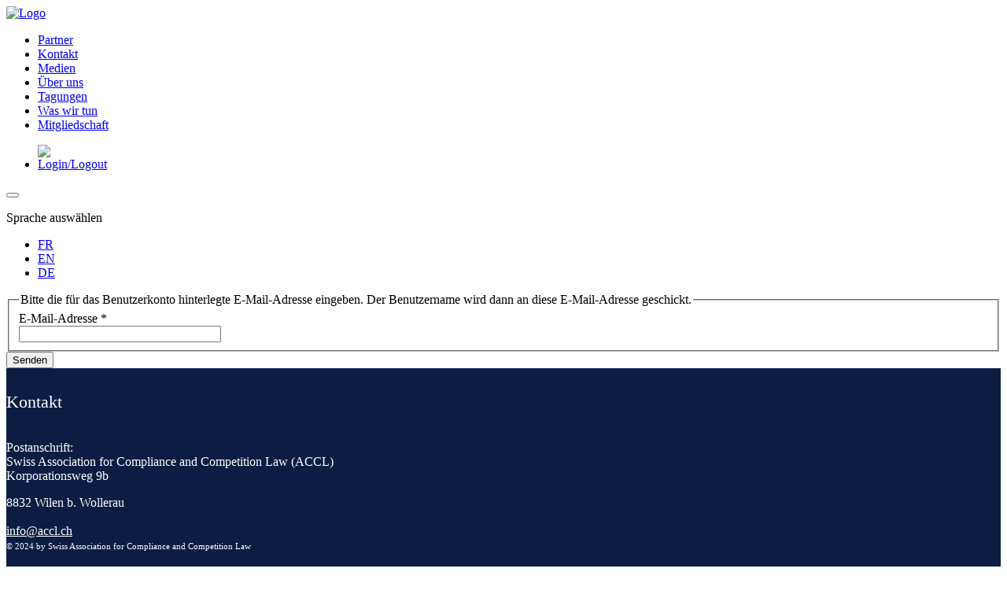

--- FILE ---
content_type: text/html; charset=utf-8
request_url: https://accl.ch/component/users/remind?Itemid=622
body_size: 88873
content:
<!DOCTYPE html>
<html lang="de-de" dir="ltr">
    <head>
        <meta name="viewport" content="width=device-width, initial-scale=1.0"/>
        <link rel="preconnect" href="https://fonts.gstatic.com">
        <link rel="stylesheet" href="https://use.typekit.net/czc5bxy.css">
        <meta charset="utf-8">
	<meta name="description" content="ACCL">
	<meta name="generator" content="MYOB">
	<title>ACCL</title>
	<link href="/media/system/images/favicon.ico" rel="icon" type="image/x-icon">
	<link href="/favicon.ico" rel="icon" type="image/vnd.microsoft.icon">

        <link href="/media/system/css/joomla-fontawesome.min.css?feb8a4746d380beca7cd4be6a5d6b216" rel="stylesheet" />
	<link href="/media/plg_system_webauthn/css/button.min.css?feb8a4746d380beca7cd4be6a5d6b216" rel="stylesheet" />
	<link href="/media/templates/site/adc_konzeptplus_gmbh/css/template.min.css?feb8a4746d380beca7cd4be6a5d6b216" rel="stylesheet" />
	<link href="/media/mod_languages/css/template.min.css?feb8a4746d380beca7cd4be6a5d6b216" rel="stylesheet" />
	<link href="/plugins/system/gdpr/assets/css/cookieconsent.min.css?feb8a4746d380beca7cd4be6a5d6b216" rel="stylesheet" />
	<link href="/media/com_rstbox/css/engagebox.css?feb8a4746d380beca7cd4be6a5d6b216" rel="stylesheet" />
	<link href="/components/com_sppagebuilder/assets/css/font-awesome-5.min.css?fe1856783311ac8a9e59ee2b3928a57b" rel="stylesheet" />
	<link href="/components/com_sppagebuilder/assets/css/font-awesome-v4-shims.css?fe1856783311ac8a9e59ee2b3928a57b" rel="stylesheet" />
	<link href="/components/com_sppagebuilder/assets/css/animate.min.css?fe1856783311ac8a9e59ee2b3928a57b" rel="stylesheet" />
	<link href="/components/com_sppagebuilder/assets/css/sppagebuilder.css?fe1856783311ac8a9e59ee2b3928a57b" rel="stylesheet" />
	<style>div.cc-window.cc-floating{max-width:24em}@media(max-width: 639px){div.cc-window.cc-floating:not(.cc-center){max-width: none}}div.cc-window, span.cc-cookie-settings-toggler{font-size:16px}div.cc-revoke{font-size:16px}div.cc-settings-label,span.cc-cookie-settings-toggle{font-size:14px}div.cc-window.cc-banner{padding:1em 1.8em}div.cc-window.cc-floating{padding:2em 1.8em}input.cc-cookie-checkbox+span:before, input.cc-cookie-checkbox+span:after{border-radius:1px}div.cc-center,div.cc-floating,div.cc-checkbox-container,div.gdpr-fancybox-container div.fancybox-content,ul.cc-cookie-category-list li,fieldset.cc-service-list-title legend{border-radius:0px}div.cc-window a.cc-btn,span.cc-cookie-settings-toggle{border-radius:0px}</style>
	<style>.eb-1 .eb-dialog{--eb-max-width:500px;--eb-height:auto;--eb-padding:30px;--eb-border-radius:2px;--eb-background-color:rgba(245, 245, 245, 1);--eb-text-color:rgba(51, 51, 51, 1);--eb-dialog-shadow:var(--eb-shadow-elevation);text-align:left;--eb-border-style:none;--eb-border-color:rgba(46, 198, 100, 1);--eb-border-width:0px;--eb-overlay-enabled:1;--eb-overlay-clickable:1;--eb-bg-image-enabled:0;--eb-background-image:none;}.eb-1.eb-inst{--eb-margin:0;justify-content:center;align-items:center;}.eb-1 .eb-close{--eb-close-button-inside:block;--eb-close-button-outside:none;--eb-close-button-icon:block;--eb-close-button-image:none;--eb-close-button-font-size:30px;--eb-close-button-color:rgba(0, 0, 0, 0.4);--eb-close-button-hover-color:rgba(0, 0, 0, 1);}.eb-1 .eb-dialog .eb-container{justify-content:flex-start;min-height:100%;display:flex;flex-direction:column;}.eb-1 .eb-backdrop{--eb-overlay-background-color:rgba(0, 0, 0, 0.4);}@media screen and (max-width: 1024px){.eb-1 .eb-dialog{--eb-height:auto;--eb-bg-image-enabled:inherit;--eb-background-image:none;}}@media screen and (max-width: 575px){.eb-1 .eb-dialog{--eb-height:auto;--eb-bg-image-enabled:inherit;--eb-background-image:none;}}</style>
	<style>.eb-1 {
                --animation_duration: 300ms;

            }
        </style>
	<style>div#dialog1 .list-unstyled {
  padding-left: 0;
  list-style: none;
}
div#dialog1 .mod-login-logout__login-greeting{
padding-bottom:1em;
}

.mod-login .input-group-text {
    margin-bottom: 25px;
}

.input-group #modlgn-username-16{
width: 100% !important;
}

.mod-login .input-password-toggle {
    margin-bottom: 25px;
}

div#dialog1 .my-profile-btn:hover {
    background-color: #deb06c;
    border-radius: 5px;
    color: rgb(255, 255, 255) !important;
}

div#dialog1 .my-profile-btn {
  padding: 5px 20px;
  text-align: center;
  text-decoration: none;
  display: inline-block;
  margin: 4px 2px;
    border-radius: 5px;
  background-color: #195191;
   color: rgb(255, 255, 255) !important;
}

div#dialog1 .login-button{
  padding: 5px 20px;
  text-align: center;
  text-decoration: none;
  display: inline-block;
  margin: 4px 2px;
}


div#dialog1 .log-button{
  padding: 5px 20px;
  text-align: center;
  text-decoration: none;
  display: inline-block;
  margin: 4px 2px;
    border-radius: 5px;
  background-color: #195191;
    color: rgb(255, 255, 255) !important;
border-style: none;
    float: right;
}

div#dialog1 .log-button:hover{
    background-color: #deb06c;
    border-radius: 5px;
    color: rgb(255, 255, 255) !important;
border-style: none
}

div#dialog1 .login-button:hover {
    background-color: #deb06c;
    border-radius: 1px;
    color: rgb(255, 255, 255) !important;
}

div#dialog1 .mod-login__submit{
padding-bottom: 2.5em
}

div#dialog1 #form-login-remember-16{
    padding-left: 0px;
}

div#dialog1 #form-login-remember-16 .form-check-input{
    padding-left: 0px;
    margin-top: 4px;
    margin-right: 4px;
}

div#dialog1 .mod-login__userdata .mod-login__username{
    margin-bottom: 20px;
}
div#dialog1 .mod-login__userdata .mod-login__password{
    margin-bottom: 20px;
}

div#dialog1 .mod-login__remember #form-login-remember-16 {
    margin-bottom: 10px;
}

.input-group .modlgn-passwd-16{
margin-right: 18px;
    width: 55% !important;
}</style>
	<style>@media(min-width: 1400px) {.sppb-row-container { max-width: 1320px; }}</style>

        <script type="application/json" class="joomla-script-options new">{"joomla.jtext":{"PLG_SYSTEM_WEBAUTHN_ERR_CANNOT_FIND_USERNAME":"Das Feld f\u00fcr den Benutzernamen wurde im Login-Modul nicht gefunden. Die passwortlose Authentifizierung funktioniert auf dieser Website nicht, bitte ein anderes Login-Modul verwenden.","PLG_SYSTEM_WEBAUTHN_ERR_EMPTY_USERNAME":"Bitte nur den Benutzernamen (aber NICHT das Passwort) eingeben, bevor die Anmeldeschaltfl\u00e4che f\u00fcr die Web-Authentifizierung ausgew\u00e4hlt wird.","PLG_SYSTEM_WEBAUTHN_ERR_INVALID_USERNAME":"Der angegebene Benutzername entspricht nicht einem Benutzerkonto, das eine passwortlose Anmeldung auf dieser Website erm\u00f6glicht hat.","JSHOWPASSWORD":"Passwort anzeigen","JHIDEPASSWORD":"Passwort ausblenden","COM_SPPAGEBUILDER_FRONTEND_EDITOR":"COM_SPPAGEBUILDER_FRONTEND_EDITOR","COM_SPPAGEBUILDER_BACKEND_EDITOR":"COM_SPPAGEBUILDER_BACKEND_EDITOR","COM_SPPAGEBUILDER_PREVIEW":"COM_SPPAGEBUILDER_PREVIEW","COM_SPPAGEBUILDER_APPLY":"COM_SPPAGEBUILDER_APPLY","COM_SPPAGEBUILDER_CANCEL":"COM_SPPAGEBUILDER_CANCEL","COM_SPPAGEBUILDER_DELETE_COLUMN_CONFIRMATION":"COM_SPPAGEBUILDER_DELETE_COLUMN_CONFIRMATION","COM_SPPAGEBUILDER_SHOW":"Show","COM_SPPAGEBUILDER_HIDE":"Hide","COM_SPPAGEBUILDER_OPTIONS":"COM_SPPAGEBUILDER_OPTIONS","COM_SPPAGEBUILDER_COPY":"COM_SPPAGEBUILDER_COPY","COM_SPPAGEBUILDER_PASTE":"COM_SPPAGEBUILDER_PASTE","COM_SPPAGEBUILDER_PASE_STYLE":"COM_SPPAGEBUILDER_PASE_STYLE","COM_SPPAGEBUILDER_DUPLICATE":"COM_SPPAGEBUILDER_DUPLICATE","COM_SPPAGEBUILDER_COLUMN":"Column","COM_SPPAGEBUILDER_RENAME":"COM_SPPAGEBUILDER_RENAME","COM_SPPAGEBUILDER_LOADING":"COM_SPPAGEBUILDER_LOADING","COM_SPPAGEBUILDER_SUCCESS_LEVEL":"Success","COM_SPPAGEBUILDER_SUCCESS_FOR_LAYOUT":"Layout page imported successfully!","COM_SPPAGEBUILDER_SUCCESS_MSG_FOR_DELETE":"is deleted successfully","COM_SPPAGEBUILDER_ERROR_LEVEL":"Error","COM_SPPAGEBUILDER_ERROR_MSG_FOR_DELETE":"Failed to delete","COM_SPPAGEBUILDER_GLOBAL_ADD":"COM_SPPAGEBUILDER_GLOBAL_ADD","COM_SPPAGEBUILDER_WARNING_LEVEL":"Warning","COM_SPPAGEBUILDER_WARNING_FOR_URL_REDIRECT":"Invalid redirect URL found! Contact with the pagebuilder team.","COM_SPPAGEBUILDER_CONFIRM_LEVEL":"Confirm","COM_SPPAGEBUILDER_CONFIRM_FOR_ICON_DELETE":"Do you really want to delete the icon pack?","COM_SPPAGEBUILDER_SUCCESS_FOR_ICON_PACK":"Icon pack deleted successfully","COM_SPPAGEBUILDER_ERROR_MSG_FOR_DELETE_ICON":"Something went wrong on deleting icon!","COM_SPPAGEBUILDER_SUCCESS_MSG_FOR_ICON_PACK_ENABLED":"Icon pack enabled ","COM_SPPAGEBUILDER_SUCCESS_MSG_FOR_ICON_PACK_DISABLED":"Icon pack disabled","COM_SPPAGEBUILDER_ERROR_MSG_CHANGING_STATUS":"Something went wrong on changing status!","COM_SPPAGEBUILDER_SUCCESS_MSG_FOR_ICON_PACK_INSERTED":"Icon pack inserted successfully!","COM_SPPAGEBUILDER_SUCCESS_MSG_FOR_ALERT":"it's a pro addon","COM_SPPAGEBUILDER_SUCCESS_MSG_FOR_PAGE_SAVE":"Page Settings saved successfully!","COM_SPPAGEBUILDER_ERROR_MSG_FOR_PRO_VERSION":"Available in pro version","COM_SPPAGEBUILDER_ERROR_MSG_FOR_COPIED_ROW":"Copied row data is not valid","COM_SPPAGEBUILDER_ERROR_MSG_FOR_COPIED_ADDON":"Copied addon data is not valid","COM_SPPAGEBUILDER_ERROR_MSG_NO_RESULT_FOUND":"No results found!","COM_SPPAGEBUILDER_ERROR_MSG_FOR_INVALID_DEPENDS_ARRAY":"Invalid depends array!","COM_SPPAGEBUILDER_ERROR_MSG_FOR_INVALID_DATA_STRUCTURE":"Invalid data structure found in `admin.php` file. placeholder attribute is required if the type is `placeholder`.","COM_SPPAGEBUILDER_ERROR_MSG_FOR_INVALID_MISSING_OPTIONS":"Missing the `options` attribute for the placeholder type `list` at admin.php file.","COM_SPPAGEBUILDER_ERROR_MSG_FOR_INVALID_DATA_STRUCTURE_FOUND":"Invalid data structure found at admin.php file","COM_SPPAGEBUILDER_ERROR_MSG_FOR_INVALID_ADDONS_SETTINGS":"Invalid addons settings! Contact with the Page Builder team.","COM_SPPAGEBUILDER_UPDATE":"Update","COM_SPPAGEBUILDER_GENERATE":"Generate","COM_SPPAGEBUILDER_CATEGORIES":"Categories","COM_SPPAGEBUILDER_SECTIONS":"Sections","COM_SPPAGEBUILDER_SECTION":"Section","COM_SPPAGEBUILDER_ADDON":"Addon","COM_SPPAGEBUILDER_INSERT":"Insert","COM_SPPAGEBUILDER_DONE":"Done","COM_SPPAGEBUILDER_FOLDERS":"Folders","COM_SPPAGEBUILDER_START":"Start","COM_SPPAGEBUILDER_END":"End","COM_SPPAGEBUILDER_COLOR":"Color","COM_SPPAGEBUILDER_HORIZONTAL":"Horizontal","COM_SPPAGEBUILDER_VERTICAL":"Vertical","COM_SPPAGEBUILDER_BLUR":"Blur","COM_SPPAGEBUILDER_SPREAD":"Spread","COM_SPPAGEBUILDER_TYPE":"Type","COM_SPPAGEBUILDER_UPLOAD":"Upload","COM_SPPAGEBUILDER_REPLACE":"Replace","COM_SPPAGEBUILDER_SAVE":"Save","COM_SPPAGEBUILDER_SAVE_CLOSE":"COM_SPPAGEBUILDER_SAVE_CLOSE","COM_SPPAGEBUILDER_SAVE_NEW":"COM_SPPAGEBUILDER_SAVE_NEW","COM_SPPAGEBUILDER_CLOSE":"COM_SPPAGEBUILDER_CLOSE","COM_SPPAGEBUILDER_SAVE_COPY":"COM_SPPAGEBUILDER_SAVE_COPY","COM_SPPAGEBUILDER_DELETE_SAVED_ADDON_DIALOG_MSG":"Do you really want to delete the addon?","COM_SPPAGEBUILDER_DELETE_SAVED_SECTION_DIALOG_MSG":"Do you really want to trash the page?","COM_SPPAGEBUILDER_ERROR_MSG_FOR_UNAUTHORISED_BLOCK_INSERT":"You are not authorised to insert this block!","COM_SPPAGEBUILDER_ERROR_MSG_FOR_BLOCK_INSERT":"Something went wrong inserting block!","COM_SPPAGEBUILDER_ERROR_MSG_FOR_EMPTY_BLOCK":"No Blocks Found","COM_SPPAGEBUILDER_ERROR_MSG_FOR_PAGE_ID_NOT_FOUND":"Page ID not found!","COM_SPPAGEBUILDER_ERROR_MSG_FOR_FETCHING_TEMPLATES":"Failed to fetch template list.","COM_SPPAGEBUILDER_ERROR_MSG_FOR_FETCHING_COLLECTION":"Failed to fetch collection.","COM_SPPAGEBUILDER_ERROR_MSG_FOR_FETCHING_BLOCKS":"Failed to fetch block list.","COM_SPPAGEBUILDER_ERROR_MSG_FOR_FETCHING_SAVED_ITEMS":"Failed to saved item list.","COM_SPPAGEBUILDER_NO_ITEMS_FOUND":"No item found!","COM_SPPAGEBUILDER_LAYERS_PANEL_OPTIONS":"Layers Options","COM_SPPAGEBUILDER_LAYERS_PANEL_EXPAND_ALL":"Expand","COM_SPPAGEBUILDER_LAYERS_PANEL_COLLAPSE_ALL":"Collapse","COM_SPPAGEBUILDER_LAYERS_PANEL_CLEAR_CANVAS":"Clear","COM_SPPAGEBUILDER_LAYERS_PANEL_EXPORT_CANVAS":"Export","COM_SPPAGEBUILDER_NEW_PAGE_ENTER_TITLE":"Enter a title.","COM_SPPAGEBUILDER_CLEAR_PAGE_CONTENT_CONFIRM":"Are you sure to clear page content?","COM_SPPAGEBUILDER_ITEMS_CHECKED_IN":"Item checked in.","COM_SPPAGEBUILDER_PAGE_OPTIONS":"Page Options","COM_SPPAGEBUILDER_POPOVER_TITLE":"Popover Title","COM_SPPAGEBUILDER_LAYOUT_FILTER_PAGE":"Page","COM_SPPAGEBUILDER_LAYOUT_FILTER_SORT_BY":"Sort by","COM_SPPAGEBUILDER_ERROR_MSG":"Something went wrong!","COM_SPPAGEBUILDER_GLOBAL_DIVIDER":"Divider","COM_SPPAGEBUILDER_MEDIA_MANAGER":"COM_SPPAGEBUILDER_MEDIA_MANAGER","COM_SPPAGEBUILDER_MEDIA_MANAGER_UPLOAD_FILES":"COM_SPPAGEBUILDER_MEDIA_MANAGER_UPLOAD_FILES","COM_SPPAGEBUILDER_MEDIA_MANAGER_CLOSE":"COM_SPPAGEBUILDER_MEDIA_MANAGER_CLOSE","COM_SPPAGEBUILDER_MEDIA_MANAGER_INSERT":"COM_SPPAGEBUILDER_MEDIA_MANAGER_INSERT","COM_SPPAGEBUILDER_MEDIA_MANAGER_SEARCH":"COM_SPPAGEBUILDER_MEDIA_MANAGER_SEARCH","COM_SPPAGEBUILDER_MEDIA_MANAGER_CANCEL":"COM_SPPAGEBUILDER_MEDIA_MANAGER_CANCEL","COM_SPPAGEBUILDER_MEDIA_MANAGER_DELETE":"COM_SPPAGEBUILDER_MEDIA_MANAGER_DELETE","COM_SPPAGEBUILDER_MEDIA_MANAGER_CONFIRM_DELETE":"COM_SPPAGEBUILDER_MEDIA_MANAGER_CONFIRM_DELETE","COM_SPPAGEBUILDER_MEDIA_MANAGER_LOAD_MORE":"COM_SPPAGEBUILDER_MEDIA_MANAGER_LOAD_MORE","COM_SPPAGEBUILDER_MEDIA_MANAGER_UNSUPPORTED_FORMAT":"COM_SPPAGEBUILDER_MEDIA_MANAGER_UNSUPPORTED_FORMAT","COM_SPPAGEBUILDER_MEDIA_MANAGER_BROWSE_MEDIA":"COM_SPPAGEBUILDER_MEDIA_MANAGER_BROWSE_MEDIA","COM_SPPAGEBUILDER_MEDIA_MANAGER_BROWSE_FOLDERS":"COM_SPPAGEBUILDER_MEDIA_MANAGER_BROWSE_FOLDERS","COM_SPPAGEBUILDER_MEDIA_MANAGER_CREATE_FOLDER":"COM_SPPAGEBUILDER_MEDIA_MANAGER_CREATE_FOLDER","COM_SPPAGEBUILDER_ADDON_ICON_SELECT":"COM_SPPAGEBUILDER_ADDON_ICON_SELECT","COM_SPPAGEBUILDER_MEDIA_MANAGER_ENTER_DIRECTORY_NAME":"COM_SPPAGEBUILDER_MEDIA_MANAGER_ENTER_DIRECTORY_NAME","COM_SPPAGEBUILDER_MEDIA_MANAGER_MEDIA_UPLOADING":"COM_SPPAGEBUILDER_MEDIA_MANAGER_MEDIA_UPLOADING","COM_SPPAGEBUILDER_MEDIA_MANAGER_UPLOAD_FAILED":"Upload Failed","COM_SPPAGEBUILDER_MEDIA_MANAGER_MEDIA_LARGE":"COM_SPPAGEBUILDER_MEDIA_MANAGER_MEDIA_LARGE","COM_SPPAGEBUILDER_MEDIA_MANAGER_FILE_NOT_SUPPORTED":"File not supported","COM_SPPAGEBUILDER_MEDIA_MANAGER_MEDIA_DROP_FILES":"COM_SPPAGEBUILDER_MEDIA_MANAGER_MEDIA_DROP_FILES","COM_SPPAGEBUILDER_NO_UPLOAD_PERMISSION":"You don't have permission to upload files.","COM_SPPAGEBUILDER_MEDIA_MANAGER_MEDIA_ALL_ITEMS":"COM_SPPAGEBUILDER_MEDIA_MANAGER_MEDIA_ALL_ITEMS","COM_SPPAGEBUILDER_MEDIA_MANAGER_MEDIA_NOTHING_FOUND":"COM_SPPAGEBUILDER_MEDIA_MANAGER_MEDIA_NOTHING_FOUND","COM_SPPAGEBUILDER_MEDIA_MANAGER_MEDIA_NO_ICON_FOUND":"COM_SPPAGEBUILDER_MEDIA_MANAGER_MEDIA_NO_ICON_FOUND","COM_SPPAGEBUILDER_MEDIA_MANAGER_MEDIA_IMAGES":"COM_SPPAGEBUILDER_MEDIA_MANAGER_MEDIA_IMAGES","COM_SPPAGEBUILDER_MEDIA_MANAGER_MEDIA_VIDEOS":"COM_SPPAGEBUILDER_MEDIA_MANAGER_MEDIA_VIDEOS","COM_SPPAGEBUILDER_MEDIA_MANAGER_MEDIA_AUDIOS":"COM_SPPAGEBUILDER_MEDIA_MANAGER_MEDIA_AUDIOS","COM_SPPAGEBUILDER_MEDIA_MANAGER_MEDIA_ATTACHMENTS":"COM_SPPAGEBUILDER_MEDIA_MANAGER_MEDIA_ATTACHMENTS","COM_SPPAGEBUILDER_MEDIA_MANAGER_MEDIA_FOLDERS":"COM_SPPAGEBUILDER_MEDIA_MANAGER_MEDIA_FOLDERS","COM_SPPAGEBUILDER_MEDIA_MANAGER_MEDIA_SEARCH":"COM_SPPAGEBUILDER_MEDIA_MANAGER_MEDIA_SEARCH","COM_SPPAGEBUILDER_MEDIA_MANAGER_MEDIA_ALL":"COM_SPPAGEBUILDER_MEDIA_MANAGER_MEDIA_ALL","COM_SPPAGEBUILDER_MEDIA_MANAGER_MEDIA_TOASTER_SUCCESS":"COM_SPPAGEBUILDER_MEDIA_MANAGER_MEDIA_TOASTER_SUCCESS","COM_SPPAGEBUILDER_MEDIA_MANAGER_MEDIA_FOLDER_NOT_EMPTY":"COM_SPPAGEBUILDER_MEDIA_MANAGER_MEDIA_FOLDER_NOT_EMPTY","COM_SPPAGEBUILDER_MEDIA_MANAGER_MEDIA_RENAME_SUCCESS":"COM_SPPAGEBUILDER_MEDIA_MANAGER_MEDIA_RENAME_SUCCESS","COM_SPPAGEBUILDER_MEDIA_MANAGER_MEDIA_RENAME_ERROR":"COM_SPPAGEBUILDER_MEDIA_MANAGER_MEDIA_RENAME_ERROR","COM_SPPAGEBUILDER_ROW_OPTIONS":"COM_SPPAGEBUILDER_ROW_OPTIONS","COM_SPPAGEBUILDER_ADD_NEW_ROW":"COM_SPPAGEBUILDER_ADD_NEW_ROW","COM_SPPAGEBUILDER_DUPLICATE_ROW":"COM_SPPAGEBUILDER_DUPLICATE_ROW","COM_SPPAGEBUILDER_DISABLE_ROW":"COM_SPPAGEBUILDER_DISABLE_ROW","COM_SPPAGEBUILDER_ENABLE_ROW":"COM_SPPAGEBUILDER_ENABLE_ROW","COM_SPPAGEBUILDER_COPY_ROW":"COM_SPPAGEBUILDER_COPY_ROW","COM_SPPAGEBUILDER_ROW_COPIED":"COM_SPPAGEBUILDER_ROW_COPIED","COM_SPPAGEBUILDER_ADDON_COPIED":"COM_SPPAGEBUILDER_ADDON_COPIED","COM_SPPAGEBUILDER_PASTED":"COM_SPPAGEBUILDER_PASTED","COM_SPPAGEBUILDER_PASTE_ROW":"COM_SPPAGEBUILDER_PASTE_ROW","COM_SPPAGEBUILDER_DELETE_ROW":"COM_SPPAGEBUILDER_DELETE_ROW","COM_SPPAGEBUILDER_ROW_TOGGLE":"COM_SPPAGEBUILDER_ROW_TOGGLE","COM_SPPAGEBUILDER_DELETE_ROW_CONFIRMATION":"COM_SPPAGEBUILDER_DELETE_ROW_CONFIRMATION","COM_SPPAGEBUILDER_ROW_COLUMNS_MANAGEMENT":"COM_SPPAGEBUILDER_ROW_COLUMNS_MANAGEMENT","COM_SPPAGEBUILDER_GLOBAL_CUSTOM":"COM_SPPAGEBUILDER_GLOBAL_CUSTOM","COM_SPPAGEBUILDER_ROW_COLUMNS_GENERATE":"COM_SPPAGEBUILDER_ROW_COLUMNS_GENERATE","COM_SPPAGEBUILDER_IMPORT_PAGE":"COM_SPPAGEBUILDER_IMPORT_PAGE","COM_SPPAGEBUILDER_IMPORT_PAGE_ALT":"COM_SPPAGEBUILDER_IMPORT_PAGE_ALT","COM_SPPAGEBUILDER_EXPORT_PAGE":"COM_SPPAGEBUILDER_EXPORT_PAGE","COM_SPPAGEBUILDER_IMPORT_ROW":"COM_SPPAGEBUILDER_IMPORT_ROW","COM_SPPAGEBUILDER_PAGE_TEMPLATES":"COM_SPPAGEBUILDER_PAGE_TEMPLATES","COM_SPPAGEBUILDER_UNDO":"COM_SPPAGEBUILDER_UNDO","COM_SPPAGEBUILDER_REDO":"COM_SPPAGEBUILDER_REDO","COM_SPPAGEBUILDER_SAVE_ROW":"COM_SPPAGEBUILDER_SAVE_ROW","COM_SPPAGEBUILDER_ROW_START_CREATING_PAGE":"COM_SPPAGEBUILDER_ROW_START_CREATING_PAGE","COM_SPPAGEBUILDER_ROW_LAYOUT_BUNDLES":"COM_SPPAGEBUILDER_ROW_LAYOUT_BUNDLES","COM_SPPAGEBUILDER_ROW_IMPORT_LAYOUT":"COM_SPPAGEBUILDER_ROW_IMPORT_LAYOUT","COM_SPPAGEBUILDER_ROW_OR":"COM_SPPAGEBUILDER_ROW_OR","COM_SPPAGEBUILDER_SECTION_OPTIONS":"COM_SPPAGEBUILDER_SECTION_OPTIONS","COM_SPPAGEBUILDER_SECTION_SETTINGS":"COM_SPPAGEBUILDER_SECTION_SETTINGS","COM_SPPAGEBUILDER_SAVE_SECTION":"COM_SPPAGEBUILDER_SAVE_SECTION","COM_SPPAGEBUILDER_DUPLICATE_SECTION":"COM_SPPAGEBUILDER_DUPLICATE_SECTION","COM_SPPAGEBUILDER_RESET_COLUMNS_WIDTH":"COM_SPPAGEBUILDER_RESET_COLUMNS_WIDTH","COM_SPPAGEBUILDER_EDIT_COLUMN_IN_SECTION":"COM_SPPAGEBUILDER_EDIT_COLUMN_IN_SECTION","COM_SPPAGEBUILDER_DISABLE_SECTION":"COM_SPPAGEBUILDER_DISABLE_SECTION","COM_SPPAGEBUILDER_ENABLE_SECTION":"COM_SPPAGEBUILDER_ENABLE_SECTION","COM_SPPAGEBUILDER_COPY_SECTION":"COM_SPPAGEBUILDER_COPY_SECTION","COM_SPPAGEBUILDER_PASTE_SECTION":"COM_SPPAGEBUILDER_PASTE_SECTION","COM_SPPAGEBUILDER_DELETE_SECTION":"COM_SPPAGEBUILDER_DELETE_SECTION","COM_SPPAGEBUILDER_SECTION_COPIED":"COM_SPPAGEBUILDER_SECTION_COPIED","COM_SPPAGEBUILDER_EDIT_SECTION":"COM_SPPAGEBUILDER_EDIT_SECTION","COM_SPPAGEBUILDER_PASTE_ABOVE":"COM_SPPAGEBUILDER_PASTE_ABOVE","COM_SPPAGEBUILDER_PASTE_BELOW":"COM_SPPAGEBUILDER_PASTE_BELOW","COM_SPPAGEBUILDER_ROW_COLUMNS_OPTIONS":"COM_SPPAGEBUILDER_ROW_COLUMNS_OPTIONS","COM_SPPAGEBUILDER_DELETE_COLUMN":"COM_SPPAGEBUILDER_DELETE_COLUMN","COM_SPPAGEBUILDER_ADD_NEW_ADDON":"COM_SPPAGEBUILDER_ADD_NEW_ADDON","COM_SPPAGEBUILDER_DELETE_ADDON":"COM_SPPAGEBUILDER_DELETE_ADDON","COM_SPPAGEBUILDER_DUPLICATE_ADDON":"COM_SPPAGEBUILDER_DUPLICATE_ADDON","COM_SPPAGEBUILDER_CANVAS":"COM_SPPAGEBUILDER_CANVAS","COM_SPPAGEBUILDER_DELETE_CANVAS":"COM_SPPAGEBUILDER_DELETE_CANVAS","COM_SPPAGEBUILDER_RENAME_CANVAS":"COM_SPPAGEBUILDER_RENAME_CANVAS","COM_SPPAGEBUILDER_SETTINGS_CANVAS":"COM_SPPAGEBUILDER_SETTINGS_CANVAS","COM_SPPAGEBUILDER_DUPLICATE_CANVAS":"COM_SPPAGEBUILDER_DUPLICATE_CANVAS","COM_SPPAGEBUILDER_EDIT_ADDON":"COM_SPPAGEBUILDER_EDIT_ADDON","COM_SPPAGEBUILDER_EDIT_ROW":"COM_SPPAGEBUILDER_EDIT_ROW","COM_SPPAGEBUILDER_EDIT_COLUMN_IN_ROW":"COM_SPPAGEBUILDER_EDIT_COLUMN_IN_ROW","COM_SPPAGEBUILDER_ADDONS_LIST":"COM_SPPAGEBUILDER_ADDONS_LIST","COM_SPPAGEBUILDER_ALL":"COM_SPPAGEBUILDER_ALL","COM_SPPAGEBUILDER_MODAL_CLOSE":"COM_SPPAGEBUILDER_MODAL_CLOSE","COM_SPPAGEBUILDER_DISABLE_COLUMN":"COM_SPPAGEBUILDER_DISABLE_COLUMN","COM_SPPAGEBUILDER_ENABLE_COLUMN":"COM_SPPAGEBUILDER_ENABLE_COLUMN","COM_SPPAGEBUILDER_ADDON_AJAX_CONTACT_COLUMN_OPTION":"COM_SPPAGEBUILDER_ADDON_AJAX_CONTACT_COLUMN_OPTION","COM_SPPAGEBUILDER_ROW":"COM_SPPAGEBUILDER_ROW","COM_SPPAGEBUILDER_ADDON_ITEM_ADD_EDIT":"COM_SPPAGEBUILDER_ADDON_ITEM_ADD_EDIT","COM_SPPAGEBUILDER_ADDON_TABLE_ADVANCED_SEARCH_PLACEHOLDER":"Type Here To Search","COM_SPPAGEBUILDER_YES":"COM_SPPAGEBUILDER_YES","COM_SPPAGEBUILDER_NO":"COM_SPPAGEBUILDER_NO","COM_SPPAGEBUILDER_PAGE_TEMPLATES_LIST":"COM_SPPAGEBUILDER_PAGE_TEMPLATES_LIST","COM_SPPAGEBUILDER_PAGE_TEMPLATE_LOAD":"COM_SPPAGEBUILDER_PAGE_TEMPLATE_LOAD","COM_SPPAGEBUILDER_ENABLE_ADDON":"COM_SPPAGEBUILDER_ENABLE_ADDON","COM_SPPAGEBUILDER_DISABLE_ADDON":"COM_SPPAGEBUILDER_DISABLE_ADDON","COM_SPPAGEBUILDER_SAVE_ADDON":"COM_SPPAGEBUILDER_SAVE_ADDON","COM_SPPAGEBUILDER_ADDON_PARENT_COLUMN":"COM_SPPAGEBUILDER_ADDON_PARENT_COLUMN","COM_SPPAGEBUILDER_ADD_NEW_INNER_ROW":"COM_SPPAGEBUILDER_ADD_NEW_INNER_ROW","COM_SPPAGEBUILDER_MOVE_COLUMN":"COM_SPPAGEBUILDER_MOVE_COLUMN","COM_SPPAGEBUILDER_DAY":"Day","COM_SPPAGEBUILDER_DAYS":"Days","COM_SPPAGEBUILDER_HOUR":"Hour","COM_SPPAGEBUILDER_HOURS":"Hours","COM_SPPAGEBUILDER_MINUTE":"Minute","COM_SPPAGEBUILDER_MINUTES":"Minutes","COM_SPPAGEBUILDER_SECOND":"Second","COM_SPPAGEBUILDER_SECONDS":"Seconds","COM_SPPAGEBUILDER_ADDON_OPTIN_FORM_SUBCSCRIBE":"COM_SPPAGEBUILDER_ADDON_OPTIN_FORM_SUBCSCRIBE","COM_SPPAGEBUILDER_ADDON_AJAX_CONTACT_NAME":"Name","COM_SPPAGEBUILDER_ADDON_AJAX_CONTACT_EMAIL":"Email","COM_SPPAGEBUILDER_SAVED_ITEMS_BUTTON":"Upgrade Today","COM_SPPAGEBUILDER_SIDEBAR_CARD_TITLE":"Give wings to your imagination!","COM_SPPAGEBUILDER_SIDEBAR_CARD_MONEY_BACK":"15 Days Money Back Guarantee!","COM_SPPAGEBUILDER_SAVED_ITEMS_SECTIONS_TITLE":"Custom Section Library","COM_SPPAGEBUILDER_SAVED_ITEMS_SECTIONS_CONTENT":"Reusing your previously designed section never got easier! All you have to do is save your design to the library.","COM_SPPAGEBUILDER_SAVED_ITEMS_ADDONS_TITLE":"Custom Addons Library","COM_SPPAGEBUILDER_SAVED_ITEMS_ADDONS_CONTENT":"Reuse your previously customized addon on any page or section effortlessly. Just save the addons to the library!","COM_SPPAGEBUILDER_MEDIA":"COM_SPPAGEBUILDER_MEDIA","COM_SPPAGEBUILDER_LEARNING":"COM_SPPAGEBUILDER_LEARNING","COM_SPPAGEBUILDER_GLOBAL_LAYOUTS":"COM_SPPAGEBUILDER_GLOBAL_LAYOUTS","COM_SPPAGEBUILDER_GLOBAL_LAYERS":"COM_SPPAGEBUILDER_GLOBAL_LAYERS","COM_SPPAGEBUILDER_GLOBAL_ADDONS":"COM_SPPAGEBUILDER_GLOBAL_ADDONS","COM_SPPAGEBUILDER_LAYOUT_BLOCKS":"COM_SPPAGEBUILDER_LAYOUT_BLOCKS","COM_SPPAGEBUILDER_LAYOUT_SAVED_ITEM":"COM_SPPAGEBUILDER_LAYOUT_SAVED_ITEM","COM_SPPAGEBUILDER_ADDON_ANIMATION_DIRECTION":"COM_SPPAGEBUILDER_ADDON_ANIMATION_DIRECTION","COM_SPPAGEBUILDER_ADDON_CAROUSEL_LAYOUTS":"COM_SPPAGEBUILDER_ADDON_CAROUSEL_LAYOUTS","COM_SPPAGEBUILDER_LAYOUTS":"Layouts","COM_SPPAGEBUILDER_LAYOUTS_LIVE_DEMO":"Live Demo","COM_SPPAGEBUILDER_LAYOUTS_IMPORT":"Import","COM_SPPAGEBUILDER_LAYOUT_POPOVER_TITLE":"Import layout, blocks, Saved items from here. It's just a click away.","COM_SPPAGEBUILDER_LAYOUT_POPOVER_CUSTOM_COLUMNS":"or, Custom Columns","COM_SPPAGEBUILDER_LAYOUT_POPOVER_INVALID_LAYOUT":"Invalid layout format. Please follow this pattern: 4+3+4","COM_SPPAGEBUILDER_LAYOUT_NO_LAYOUT_FOUND":"No Layout Bundles Found","COM_SPPAGEBUILDER_LAYOUT_BACK":"Back to layouts","COM_SPPAGEBUILDER_LAYOUT_FILTER_RESET":"Reset","COM_SPPAGEBUILDER_LAYOUT_FILTER_TITLE_ASC":"Title ASC","COM_SPPAGEBUILDER_LAYOUT_FILTER_TITLE_DESC":"Title DESC","COM_SPPAGEBUILDER_LAYOUT_FILTER_TITLE_POPULAR_FIRST":"Popular First","COM_SPPAGEBUILDER_INVALID_DEEP_ADDON":"Invalid Deep Addon","COM_SPPAGEBUILDER_TOTAL_ENTRIES":"Total Entries","COM_SPPAGEBUILDER_CREATED_DATE":"Created Date","COM_SPPAGEBUILDER_CREATED_BY":"Created By","COM_SPPAGEBUILDER_NO_ADDON_FOUND":"No Addon Found","COM_SPPAGEBUILDER_NO_SECTION_FOUND":"No Section Found","COM_SPPAGEBUILDER_NOTHING_FOUND_FOR_KEYWORD":"Nothing found for the keyword","COM_SPPAGEBUILDER_NOTHING_FOUND":"Nothing found","COM_SPPAGEBUILDER_NO_PAGE_FOUND":"No Page Found","COM_SPPAGEBUILDER_INTERACTION_FIND_OUT":"Find out what more you can do with the Interaction features","COM_SPPAGEBUILDER_INTERACTION_EXPLORE":"Explore Interaction","COM_SPPAGEBUILDER_OPEN_IN_NEW_TAB":"Open in new tab","COM_SPPAGEBUILDER_NO_FOLLOW":"Add nofollow","COM_SPPAGEBUILDER_NO_REFERRER":"Add noreferrer","COM_SPPAGEBUILDER_NO_OPENER":"Add noopener","COM_SPPAGEBUILDER_REPLACE_ICON":"Replace Icon","COM_SPPAGEBUILDER_CHOOSE_ICON":"Choose Icon","COM_SPPAGEBUILDER_ICON_LIBRARY":"Icon Library","COM_SPPAGEBUILDER_UPLOAD_ICON":"Upload Custom Icon Font","COM_SPPAGEBUILDER_SUPPORTED_ICON":"Supported icon fonts are IcoFont, IcoMoon &amp; Fontello. You can build &amp; use your custom icon fonts using IcoMoon or Fontello App.","COM_SPPAGEBUILDER_NO_ICON_FOUND":"No Icons Found","COM_SPPAGEBUILDER_ANIMATION":"Animation","COM_SPPAGEBUILDER_ANIMATION_DESC":"Apply various actions on one or multiple elements to create a sequenced animation.","COM_SPPAGEBUILDER_INTERACTION_SETTINGS":"Interaction Settings","COM_SPPAGEBUILDER_NO_ACTION_SELECTED":"No Action Selected","COM_SPPAGEBUILDER_SELECT_AN_ACTION":"Select an action in the list to adjust the settings.","COM_SPPAGEBUILDER_TIMELINE":"Timeline","COM_SPPAGEBUILDER_BLANK_SPACE":"Blank Space","COM_SPPAGEBUILDER_TOASTER_SUCCESS":"Success","COM_SPPAGEBUILDER_TOASTER_ERROR":"Error","COM_SPPAGEBUILDER_GLOBAL_FONT":"COM_SPPAGEBUILDER_GLOBAL_FONT","COM_SPPAGEBUILDER_GLOBAL_SIZE":"COM_SPPAGEBUILDER_GLOBAL_SIZE","COM_SPPAGEBUILDER_GLOBAL_LINE_HEIGHT":"COM_SPPAGEBUILDER_GLOBAL_LINE_HEIGHT","COM_SPPAGEBUILDER_GLOBAL_LETTER_SPACE":"COM_SPPAGEBUILDER_GLOBAL_LETTER_SPACE","COM_SPPAGEBUILDER_ADDON_TAB_STYLE":"COM_SPPAGEBUILDER_ADDON_TAB_STYLE","COM_SPPAGEBUILDER_GLOBAL_WEIGHT":"COM_SPPAGEBUILDER_GLOBAL_WEIGHT","COM_SPPAGEBUILDER_GLOBAL_FONT_WEIGHT":"COM_SPPAGEBUILDER_GLOBAL_FONT_WEIGHT","COM_SPPAGEBUILDER_TYPOGRAPHY_FONT_THIN":"Thin","COM_SPPAGEBUILDER_TYPOGRAPHY_FONT_EXTRA_LIGHT":"Extra Light","COM_SPPAGEBUILDER_TYPOGRAPHY_FONT_LIGHT":"Light","COM_SPPAGEBUILDER_TYPOGRAPHY_FONT_NORMAL":"Normal","COM_SPPAGEBUILDER_TYPOGRAPHY_FONT_MEDIUM":"Medium","COM_SPPAGEBUILDER_TYPOGRAPHY_FONT_SEMI_BOLD":"Semi Bold","COM_SPPAGEBUILDER_TYPOGRAPHY_FONT_BOLD":"Bold","COM_SPPAGEBUILDER_TYPOGRAPHY_FONT_EXTRA_BOLD":"Extra Bold","COM_SPPAGEBUILDER_TYPOGRAPHY_FONT_BLACK":"Black","COM_SPPAGEBUILDER_TYPOGRAPHY_SELECT_FONT_PLACEHOLDER":"COM_SPPAGEBUILDER_TYPOGRAPHY_SELECT_FONT_PLACEHOLDER","COM_SPPAGEBUILDER_DASHBOARD_PAGES_TITLE":"Pages","COM_SPPAGEBUILDER_DASHBOARD_PAGES_SUBTITLE":"Create, edit, and manage all your pages","COM_SPPAGEBUILDER_DASHBOARD_ADD_NEW_PAGE":"Add New Page","COM_SPPAGEBUILDER_DASHBOARD_PAGES_DELETE_DIALOG_MSG":"Do you really want to delete the page?","COM_SPPAGEBUILDER_DASHBOARD_PAGES_TRASH_DIALOG_MSG":"Do you really want to trash the page?","COM_SPPAGEBUILDER_DASHBOARD_SEARCH_PAGES":"Search for pages","COM_SPPAGEBUILDER_DASHBOARD_PAGES_COLUMN_HITS":"Hits","COM_SPPAGEBUILDER_DASHBOARD_PAGES_COLUMN_ACCESS":"Access","COM_SPPAGEBUILDER_DASHBOARD_PAGES_COLUMN_AUTHOR":"Author","COM_SPPAGEBUILDER_DASHBOARD_PAGES_COLUMN_LANGUAGE":"Language","COM_SPPAGEBUILDER_DASHBOARD_PAGES_FILTER_BULK_ACTION":"Bulk Action","COM_SPPAGEBUILDER_DASHBOARD_PAGES_FILTER_PUBLISHED":"Published","COM_SPPAGEBUILDER_DASHBOARD_PAGES_FILTER_PUBLISH":"Publish","COM_SPPAGEBUILDER_DASHBOARD_PAGES_FILTER_UNPUBLISHED":"Unpublished","COM_SPPAGEBUILDER_DASHBOARD_PAGES_FILTER_UNPUBLISH":"Unpublish","COM_SPPAGEBUILDER_DASHBOARD_PAGES_FILTER_TRASHED":"Trashed","COM_SPPAGEBUILDER_DASHBOARD_PAGES_FILTER_TRASH":"Trash","COM_SPPAGEBUILDER_DASHBOARD_PAGES_CHECK_OUT":"Check-out","COM_SPPAGEBUILDER_DASHBOARD_PAGES_APPLY":"Apply","COM_SPPAGEBUILDER_DASHBOARD_PAGES_CLEAR":"Clear","COM_SPPAGEBUILDER_DASHBOARD_PAGES_ALL":"All","COM_SPPAGEBUILDER_PERMISSION_MODAL_TITLE":"Manage Permissions","COM_SPPAGEBUILDER_MANAGE_PERMISSION_BUTTON_LABEL":"Manage Permissions","COM_SPPAGEBUILDER_MANAGE_PERMISSION_HELP_MESSAGE":"Please save the page first before managing the permissions, and reload the page.","COM_SPPAGEBUILDER_PERMISSION_FIELD_LABEL":"Permissions","JGLOBAL_SORT_BY":"Tabelle sortieren nach:","JGRID_HEADING_ORDERING_ASC":"Reihenfolge aufsteigend","JGRID_HEADING_ORDERING_DESC":"Reihenfolge absteigend","JSTATUS_ASC":"Status aufsteigend","JSTATUS_DESC":"Status absteigend","JGLOBAL_TITLE_ASC":"Titel aufsteigend","JGLOBAL_TITLE_DESC":"Titel absteigend","JGRID_HEADING_ACCESS_ASC":"Zugriffsebene aufsteigend","JGRID_HEADING_ACCESS_DESC":"Zugriffsebene absteigend","JAUTHOR_ASC":"Autor aufsteigend","JAUTHOR_DESC":"Autor absteigend","JDATE_ASC":"Datum aufsteigend","JDATE_DESC":"Datum absteigend","JGLOBAL_HITS_ASC":"Zugriffe aufsteigend","JGLOBAL_HITS_DESC":"Zugriffe absteigend","JGRID_HEADING_ID_ASC":"ID aufsteigend","JGRID_HEADING_ID_DESC":"ID absteigend","JGRID_HEADING_LANGUAGE_ASC":"Sprache aufsteigend","JGRID_HEADING_LANGUAGE_DESC":"Sprache absteigend","JCATEGORY":"Kategorie","COM_SPPAGEBUILDER_DASHBOARD_PAGES_ADDONS_TITLE":"Addons","COM_SPPAGEBUILDER_DASHBOARD_PAGES_ADDONS_SUBTITLE":"Enable your preferred addons to build pages","COM_SPPAGEBUILDER_DASHBOARD_PAGES_ADDONS_SEARCH_PLACEHOLDER":"Search for addons","COM_SPPAGEBUILDER_LAYOUT_SEARCH_PLACEHOLDER":"Type to search","COM_SPPAGEBUILDER_DASHBOARD_PAGES_ICON_TITLE":"Custom Icons","COM_SPPAGEBUILDER_DASHBOARD_PAGES_ICON_SUBTITLE":"Upload, use, and manage your own custom icon pack","COM_SPPAGEBUILDER_DASHBOARD_PAGES_ICON_UPLOAD_BUTTON":"Upload Your Icon","COM_SPPAGEBUILDER_DASHBOARD_PAGES_ICON_CONTENT":"Use your custom icons built using IcoFont, IcoMoon & Fontello","COM_SPPAGEBUILDER_DASHBOARD_PAGES_ICON_DELETE_BUTTON":"Delete","COM_SPPAGEBUILDER_DASHBOARD_PAGES_ICON_DUPLICATE_BUTTON":"Duplicate","COM_SPPAGEBUILDER_DASHBOARD_PAGES_ICON_NOT_FOUND":"No custom icon pack found!","COM_SPPAGEBUILDER_DASHBOARD_PAGES_INTEGRATIONS_TITLE":"Integrations","COM_SPPAGEBUILDER_DASHBOARD_PAGES_INTEGRATIONS_SUBTITLE":"Integrations","COM_SPPAGEBUILDER_DASHBOARD_PAGES_INTEGRATIONS_PRO_BUTTON":"Buy Pro","COM_SPPAGEBUILDER_DASHBOARD_PAGES_LANGUAGE_TITLE":"Languages","COM_SPPAGEBUILDER_DASHBOARD_PAGES_LANGUAGE_SUBTITLE":"Install to use your preferred language","COM_SPPAGEBUILDER_DASHBOARD_PAGES_LANGUAGE_COLUMN_TITLE":"Title","COM_SPPAGEBUILDER_DASHBOARD_PAGES_LANGUAGE_COLUMN_STATUS":"Status","COM_SPPAGEBUILDER_DASHBOARD_PAGES_LANGUAGE_COLUMN_VERSION":"Version","COM_SPPAGEBUILDER_DASHBOARD_PAGES_SETTINGS_TITLE":"Settings","COM_SPPAGEBUILDER_DASHBOARD_PAGES_SETTINGS_SUBTITLE":"Manage your settings, license & update","COM_SPPAGEBUILDER_DASHBOARD_PAGES_SETTINGS_LOADING":"Saving...","COM_SPPAGEBUILDER_DASHBOARD_PAGES_SETTINGS_SAVE_BUTTON":"Save Changes","COM_SPPAGEBUILDER_DASHBOARD_PAGES_SETTINGS_SIDEBAR_OPTION":"Options","COM_SPPAGEBUILDER_DASHBOARD_PAGES_SETTINGS_SIDEBAR_LICENSE":"License & Update","COM_SPPAGEBUILDER_DASHBOARD_PAGES_SETTINGS_OPTION":"Options","COM_SPPAGEBUILDER_DASHBOARD_PAGES_SETTINGS_PRODUCTION_MODE":"Production Mode","COM_SPPAGEBUILDER_DASHBOARD_PAGES_SETTINGS_PRODUCTION_MODE_DESC":"The Production mode will compile and put all CSS code to a single file, while the development mode will render CSS code in the head tag.","COM_SPPAGEBUILDER_DASHBOARD_PAGES_SETTINGS_PRODUCTION_MODE_LOADING":"Purging...","COM_SPPAGEBUILDER_DASHBOARD_PAGES_SETTINGS_PURGER_CSS":"Purge Cached CSS","COM_SPPAGEBUILDER_DASHBOARD_PAGES_SETTINGS_INSTAGRAM_TOKEN":"Instagram Access Token","COM_SPPAGEBUILDER_DASHBOARD_PAGES_SETTINGS_FACEBOOK_ID":"Facebook App ID","COM_SPPAGEBUILDER_DASHBOARD_PAGES_SETTINGS_FACEBOOK_ID_DESC":"Enter the Facebook App ID for opengraph purpose.","COM_SPPAGEBUILDER_DASHBOARD_PAGES_SETTINGS_FACEBOOK_SECRET":"Facebook App Secret","COM_SPPAGEBUILDER_DASHBOARD_PAGES_SETTINGS_GENERAL_TOKEN":"Generate Token","COM_SPPAGEBUILDER_DASHBOARD_PAGES_SETTINGS_DISABLED_GOOGLE_FONT":"Disable Google Fonts","COM_SPPAGEBUILDER_DASHBOARD_PAGES_SETTINGS_DISABLED_GOOGLE_FONT_DESC":"Select yes to disable Google fonts in the frontend edit view and backend edit view. Select no if you use Google Fonts.","COM_SPPAGEBUILDER_DASHBOARD_PAGES_SETTINGS_LOAD_FONT_AWESOME":"Load Font Awesome","COM_SPPAGEBUILDER_DASHBOARD_PAGES_SETTINGS_LOAD_FONT_AWESOME_DESC":"Select yes to load FontAwesome in the frontend view. Select no if the FontAwesome already loaded.","COM_SPPAGEBUILDER_DASHBOARD_PAGES_SETTINGS_LAZY_LOAD":"Lazy Load","COM_SPPAGEBUILDER_DASHBOARD_PAGES_SETTINGS_LAZY_LOAD_DESC":"Select 'Yes' if you want to lazy load page builder addon images, videos, background images, background videos, and iframes.","COM_SPPAGEBUILDER_DASHBOARD_PAGES_SETTINGS_PLACEHOLDER_IMAGE":"Placeholder Image","COM_SPPAGEBUILDER_DASHBOARD_PAGES_SETTINGS_PLACEHOLDER_IMAGE_DESC":"This is a fallback placeholder image for all images, videos, and bakgrounds. You must set this image, otherwise our default image will be displayed. You can add a .svg or base64 image for smaller size.","COM_SPPAGEBUILDER_DASHBOARD_PAGES_SETTINGS_DISABLED_CSS_ANIMATION":"Disable Animate CSS","COM_SPPAGEBUILDER_DASHBOARD_PAGES_SETTINGS_DISABLED_CSS_ANIMATION_DESC":"Select no if you don't want to load animate CSS.","COM_SPPAGEBUILDER_DASHBOARD_PAGES_SETTINGS_DISABLED_DEFAULT_CSS":"Disable Default CSS","COM_SPPAGEBUILDER_DASHBOARD_PAGES_SETTINGS_DISABLED_DEFAULT_CSS_DESC":"Select yes if you don't want to load default CSS.","COM_SPPAGEBUILDER_DASHBOARD_PAGES_SETTINGS_OPEN_GRAPH":"Open Graph","COM_SPPAGEBUILDER_DASHBOARD_PAGES_SETTINGS_DISABLED_BUTTON":"Disable","COM_SPPAGEBUILDER_DASHBOARD_PAGES_SETTINGS_DISABLED_BUTTON_DESC":"Select yes, if you don't want to load default Open Graph Settings.","COM_SPPAGEBUILDER_DASHBOARD_PAGES_SETTINGS_DISABLED_TWITTER_CARD":"Disable Twitter Card","COM_SPPAGEBUILDER_DASHBOARD_PAGES_SETTINGS_GOOGLE_MAP_API":"Google Map API Key","COM_SPPAGEBUILDER_DASHBOARD_PAGES_SETTINGS_GOOGLE_MAP_API_DESC":"Enter Your Google Map API Key.","COM_SPPAGEBUILDER_DASHBOARD_PAGES_LICENSE_UPDATE":"License & Update","COM_SPPAGEBUILDER_DASHBOARD_PAGES_MAIL_ADDRESS":"Email Address","COM_SPPAGEBUILDER_DASHBOARD_PAGES_LICENSE_KEY":"License Key","COM_SPPAGEBUILDER_DASHBOARD_PAGES_FIND_LICENSE_KEY":"Find My License Key.","COM_SPPAGEBUILDER_DASHBOARD_SIDEBAR_PAGES":"Pages","COM_SPPAGEBUILDER_DASHBOARD_SIDEBAR_ADDONS":"Addons","COM_SPPAGEBUILDER_DASHBOARD_SIDEBAR_CUSTOM_ICONS":"Custom Icons","COM_SPPAGEBUILDER_DASHBOARD_SIDEBAR_INTEGRATIONS":"Integrations","COM_SPPAGEBUILDER_DASHBOARD_SIDEBAR_LANGUAGES":"Languages","COM_SPPAGEBUILDER_DASHBOARD_SIDEBAR_SETTINGS":"Settings","COM_SPPAGEBUILDER_DASHBOARD_SIDEBAR_CATEGORIES":"Categories","COM_SPPAGEBUILDER_DASHBOARD_PAGES_MENU_COPY_LINK":"Copy Link","COM_SPPAGEBUILDER_DASHBOARD_PAGES_MENU_COPY_LINK_SUCCESS_MSG":"Link copied successfully!","COM_SPPAGEBUILDER_DASHBOARD_PAGES_MENU_COPY_LINK_ERROR_MSG":"Link copy failed!","COM_SPPAGEBUILDER_DASHBOARD_PAGES_MENU_ADD_TO_MENU":"Add to Menu","COM_SPPAGEBUILDER_DASHBOARD_PAGES_MENU_VIEW":"View","COM_SPPAGEBUILDER_DASHBOARD_PAGES_MENU_DELETE":"Delete","COM_SPPAGEBUILDER_DASHBOARD_PAGES_MENU_EXPORT":"Export","COM_SPPAGEBUILDER_DASHBOARD_PAGES_RENAME":"Rename","COM_SPPAGEBUILDER_DASHBOARD_PAGES_MENU_ITEM":"Add To Menu Item","COM_SPPAGEBUILDER_DASHBOARD_PAGES_MENU_ITEM_ALIAS":"Menu Alias","COM_SPPAGEBUILDER_DASHBOARD_PAGES_MENU_ITEM_TITLE":"Menu Title","COM_SPPAGEBUILDER_DASHBOARD_PAGES_MENU":"Menu","COM_SPPAGEBUILDER_DASHBOARD_PAGES_MENU_PARENT_ITEMS":"Parent Items","COM_SPPAGEBUILDER_DASHBOARD_PAGES_MENU_ASSIGNED_ERROR_MSG":"Error fetching assigned menu!","COM_SPPAGEBUILDER_DASHBOARD_PAGES_COLUMN_TITLE":"Title","COM_SPPAGEBUILDER_DASHBOARD_PAGES_COLUMN_DATE":"Create Date","COM_SPPAGEBUILDER_DASHBOARD_PAGES_COLUMN_STATUS":"Status","COM_SPPAGEBUILDER_DASHBOARD_PAGES_COLUMN_STATUS_ENABLED":"Enabled","COM_SPPAGEBUILDER_DASHBOARD_PAGES_COLUMN_STATUS_DISABLE":"Disable","COM_SPPAGEBUILDER_DASHBOARD_PAGES_COLUMN_ID":"ID","COM_SPPAGEBUILDER_DASHBOARD_PAGES_DIALOG_TITLE":"Create Page","COM_SPPAGEBUILDER_DASHBOARD_PAGES_DIALOG_CONTENT":"Enter the page title","COM_SPPAGEBUILDER_DASHBOARD_PAGES_DIALOG_SAVE_BUTTON":"Save & Go","COM_SPPAGEBUILDER_DASHBOARD_PAGES_DIALOG_CANCEL_BUTTON":"Cancel","COM_SPPAGEBUILDER_DASHBOARD_NEW_PAGES_DIALOG_TITLE":"Create Page","COM_SPPAGEBUILDER_DASHBOARD_NEW_PAGES_DIALOG_PLACEHOLDER":"Enter Page Title","COM_SPPAGEBUILDER_DASHBOARD_NEW_PAGES_DIALOG_ERROR":"Please enter a valid page title.","COM_SPPAGEBUILDER_DASHBOARD_PAGES_LOAD_MORE_BUTTON":"Load More","COM_SPPAGEBUILDER_DASHBOARD_BACK_TO_ADMIN":"Back to Admin","COM_SPPAGEBUILDER_ADDON_VIDEO_TITLE_DEFAULT_TEXT":"YouTube video player","COM_SPPAGEBUILDER_EXIT_EDITOR":"COM_SPPAGEBUILDER_EXIT_EDITOR","COM_SPPAGEBUILDER_TOP_PANEL_CLOSE":"Close","COM_SPPAGEBUILDER_TOP_PANEL_EXPORT":"Export","COM_SPPAGEBUILDER_TOP_PANEL_IMPORT":"Import","COM_SPPAGEBUILDER_TOP_PANEL_CLEAR_CONTENT":"Clear Content","COM_SPPAGEBUILDER_EDITOR_AI_GENERATE_WITH_AI":"COM_SPPAGEBUILDER_EDITOR_AI_GENERATE_WITH_AI","COM_SPPAGEBUILDER_EDITOR_AI_TEXT_GENERATOR":"COM_SPPAGEBUILDER_EDITOR_AI_TEXT_GENERATOR","COM_SPPAGEBUILDER_EDITOR_AI_PROMPT":"COM_SPPAGEBUILDER_EDITOR_AI_PROMPT","COM_SPPAGEBUILDER_EDITOR_AI_KEYWORDS":"COM_SPPAGEBUILDER_EDITOR_AI_KEYWORDS","COM_SPPAGEBUILDER_EDITOR_AI_COMPLEXITY_LEVEL":"COM_SPPAGEBUILDER_EDITOR_AI_COMPLEXITY_LEVEL","COM_SPPAGEBUILDER_EDITOR_AI_SELECT_LANGUAGE":"COM_SPPAGEBUILDER_EDITOR_AI_SELECT_LANGUAGE","COM_SPPAGEBUILDER_EDITOR_AI_SELECT_TONE":"COM_SPPAGEBUILDER_EDITOR_AI_SELECT_TONE","COM_SPPAGEBUILDER_EDITOR_AI_SELECT_USE_CASE":"COM_SPPAGEBUILDER_EDITOR_AI_SELECT_USE_CASE","COM_SPPAGEBUILDER_EDITOR_AI_CHARACTER_LIMIT":"COM_SPPAGEBUILDER_EDITOR_AI_CHARACTER_LIMIT","COM_SPPAGEBUILDER_EDITOR_AI_CHARACTER_LIMIT_HELP_TEXT":"The maximum number of characters allowed is 16000, summing input and output characters.","COM_SPPAGEBUILDER_EDITOR_AI_LANGUAGE":"COM_SPPAGEBUILDER_EDITOR_AI_LANGUAGE","COM_SPPAGEBUILDER_EDITOR_AI_LANGUAGE_PLACEHOLDER":"COM_SPPAGEBUILDER_EDITOR_AI_LANGUAGE_PLACEHOLDER","COM_SPPAGEBUILDER_EDITOR_AI_GENERATE":"COM_SPPAGEBUILDER_EDITOR_AI_GENERATE","COM_SPPAGEBUILDER_EDITOR_AI_GENERATE_VARIATIONS":"COM_SPPAGEBUILDER_EDITOR_AI_GENERATE_VARIATIONS","COM_SPPAGEBUILDER_EDITOR_AI_REGENERATE":"COM_SPPAGEBUILDER_EDITOR_AI_REGENERATE","COM_SPPAGEBUILDER_EDITOR_AI_GENERATE_TEXT":"COM_SPPAGEBUILDER_EDITOR_AI_GENERATE_TEXT","COM_SPPAGEBUILDER_EDITOR_AI_WRITE_NEW_PROMPT":"COM_SPPAGEBUILDER_EDITOR_AI_WRITE_NEW_PROMPT","COM_SPPAGEBUILDER_EDITOR_AI_PLACE_TEXT":"COM_SPPAGEBUILDER_EDITOR_AI_PLACE_TEXT","COM_SPPAGEBUILDER_EDITOR_AI_NEW_PROMPT":"COM_SPPAGEBUILDER_EDITOR_AI_NEW_PROMPT","COM_SPPAGEBUILDER_EDITOR_AI_EDITOR_SCALE_SIZE":"COM_SPPAGEBUILDER_EDITOR_AI_EDITOR_SCALE_SIZE","COM_SPPAGEBUILDER_EDITOR_AI_WHAT_TO_GENERATE":"COM_SPPAGEBUILDER_EDITOR_AI_WHAT_TO_GENERATE","COM_SPPAGEBUILDER_EDITOR_AI_IMAGE_WIDTH":"COM_SPPAGEBUILDER_EDITOR_AI_IMAGE_WIDTH","COM_SPPAGEBUILDER_EDITOR_AI_IMAGE_HEIGHT":"COM_SPPAGEBUILDER_EDITOR_AI_IMAGE_HEIGHT","COM_SPPAGEBUILDER_EDITOR_AI_IMAGE_STYLE":"COM_SPPAGEBUILDER_EDITOR_AI_IMAGE_STYLE","COM_SPPAGEBUILDER_EDITOR_AI_ASPECT_RATIO":"COM_SPPAGEBUILDER_EDITOR_AI_ASPECT_RATIO","COM_SPPAGEBUILDER_EDITOR_AI_EDITOR_BRUSH_SIZE":"COM_SPPAGEBUILDER_EDITOR_AI_EDITOR_BRUSH_SIZE","COM_SPPAGEBUILDER_EDITOR_AI_NUMBER_OF_IMAGES_TO_GENERATE":"COM_SPPAGEBUILDER_EDITOR_AI_NUMBER_OF_IMAGES_TO_GENERATE","COM_SPPAGEBUILDER_EDITOR_AI_INSERT_IMAGE":"COM_SPPAGEBUILDER_EDITOR_AI_INSERT_IMAGE","COM_SPPAGEBUILDER_EDITOR_AI_EDIT":"COM_SPPAGEBUILDER_EDITOR_AI_EDIT","COM_SPPAGEBUILDER_EDITOR_AI_IMAGE_VARIATIONS":"COM_SPPAGEBUILDER_EDITOR_AI_IMAGE_VARIATIONS","COM_SPPAGEBUILDER_EDITOR_AI_IMAGE_MAGIC_FILL":"COM_SPPAGEBUILDER_EDITOR_AI_IMAGE_MAGIC_FILL","COM_SPPAGEBUILDER_EDITOR_AI_IMAGE_EXPAND_IMAGE":"COM_SPPAGEBUILDER_EDITOR_AI_IMAGE_EXPAND_IMAGE","COM_SPPAGEBUILDER_EDITOR_AI_IMAGE_BACK_TO_EDITOR":"COM_SPPAGEBUILDER_EDITOR_AI_IMAGE_BACK_TO_EDITOR","COM_SPPAGEBUILDER_EDITOR_AI_IMAGE_GENERATOR":"COM_SPPAGEBUILDER_EDITOR_AI_IMAGE_GENERATOR","COM_SPPAGEBUILDER_EDITOR_AI_IMAGE_MARK_AREA":"COM_SPPAGEBUILDER_EDITOR_AI_IMAGE_MARK_AREA","COM_SPPAGEBUILDER_EDITOR_AI_IMAGE_SIZE":"COM_SPPAGEBUILDER_EDITOR_AI_IMAGE_SIZE","COM_SPPAGEBUILDER_EDITOR_AI_IMAGE_INPUT_PLACEHOLDER":"A cute mini robot enjoying rain spreading hands","COM_SPPAGEBUILDER_TOP_PANEL_VALIDATE_CONTENT":"Check Content","COM_SPPAGEBUILDER_VALIDATE_JSON_MODAL_TITLE_1":"Fix Content","COM_SPPAGEBUILDER_VALIDATE_JSON_MODAL_TITLE_2":"Review & Confirm Content Changes","COM_SPPAGEBUILDER_VALIDATE_JSON_MODAL_HEADING_1":"Do you want to fix your page content?","COM_SPPAGEBUILDER_VALIDATE_JSON_MODAL_HEADING_2":"Please wait a moment, we\u2019re fixing your file!","COM_SPPAGEBUILDER_VALIDATE_JSON_MODAL_HEADING_3":"Fixing is done!","COM_SPPAGEBUILDER_VALIDATE_JSON_NOW_FIXING":"Now fixing","COM_SPPAGEBUILDER_VALIDATE_JSON_MODAL_WHAT_HAPPENED":"Fixing your page content may modify its structure to align with SP Page Builder 5.","COM_SPPAGEBUILDER_VALIDATE_JSON_MODAL_RECOMMEND":"Hence, we recommend creating a backup of your JSON before proceeding.","COM_SPPAGEBUILDER_VALIDATE_JSON_MODAL_CANCEL":"Cancel","COM_SPPAGEBUILDER_VALIDATE_JSON_FIX_JSON":"Fix Content","COM_SPPAGEBUILDER_VALIDATE_JSON_MODAL_SAVING_INSTRUCTION":"Please review the webpage. If everything functions as expected, save your changes.","COM_SPPAGEBUILDER_VALIDATE_JSON_MODAL_BUTTON_UNDERSTAND":"I Understand","COM_SPPAGEBUILDER_GLOBAL_BORDER":"Border","COM_SPPAGEBUILDER_GLOBAL_BORDER_STYLE_NONE":"None","COM_SPPAGEBUILDER_GLOBAL_BORDER_STYLE_SOLID":"Solid","COM_SPPAGEBUILDER_GLOBAL_BORDER_STYLE_DOUBLE":"Double","COM_SPPAGEBUILDER_GLOBAL_BORDER_STYLE_DOTTED":"Dotted","COM_SPPAGEBUILDER_GLOBAL_BORDER_STYLE_DASHED":"Dashed","COM_SPPAGEBUILDER_GLOBAL_BORDER_STYLE_GROOVE":"Groove","COM_SPPAGEBUILDER_GLOBAL_BORDER_STYLE_RIDGE":"Ridge","COM_SPPAGEBUILDER_GLOBAL_BORDER_STYLE_INSET":"Inset","COM_SPPAGEBUILDER_GLOBAL_BORDER_STYLE_OUTSET":"Outset","COM_SPPAGEBUILDER_EDITOR_ACTION_PANEL_CLEAR_CLIPBOARD_TOOLTIP":"COM_SPPAGEBUILDER_EDITOR_ACTION_PANEL_CLEAR_CLIPBOARD_TOOLTIP","COM_SPPAGEBUILDER_ACTION_CLEARED_CLIPBOARD_MESSAGE":"Clipboard cleared.","COM_SPPAGEBUILDER_RICHTEXT_H1":"Heading 1","COM_SPPAGEBUILDER_RICHTEXT_H2":"Heading 2","COM_SPPAGEBUILDER_RICHTEXT_H3":"Heading 3","COM_SPPAGEBUILDER_RICHTEXT_H4":"Heading 4","COM_SPPAGEBUILDER_RICHTEXT_H5":"Heading 5","COM_SPPAGEBUILDER_RICHTEXT_H6":"Heading 6","COM_SPPAGEBUILDER_RICHTEXT_BOLD":"Bold","COM_SPPAGEBUILDER_RICHTEXT_ITALIC":"Italic","COM_SPPAGEBUILDER_RICHTEXT_UNDERLINE":"Underline","COM_SPPAGEBUILDER_RICHTEXT_COLOR":"Color","COM_SPPAGEBUILDER_RICHTEXT_LINK":"Link","COM_SPPAGEBUILDER_RICHTEXT_LINK_NEW_TAB":"Open in new tab","COM_SPPAGEBUILDER_RICHTEXT_SOURCE_CODE":"Source code","COM_SPPAGEBUILDER_RICHTEXT_BLOCKQUOTE":"Blockquote","COM_SPPAGEBUILDER_RICHTEXT_UNORDERED_LIST":"Unordered list","COM_SPPAGEBUILDER_RICHTEXT_ORDERED_LIST":"Ordered list","COM_SPPAGEBUILDER_RICHTEXT_ALIGN_LEFT":"Align left","COM_SPPAGEBUILDER_RICHTEXT_ALIGN_CENTER":"Align center","COM_SPPAGEBUILDER_RICHTEXT_ALIGN_RIGHT":"Align right","COM_SPPAGEBUILDER_RICHTEXT_ALIGN_JUSTIFY":"Align justify","COM_SPPAGEBUILDER_RICHTEXT_INSERT_IMAGE":"Insert image","COM_SPPAGEBUILDER_RICHTEXT_INSERT_TABLE":"Insert table","COM_SPPAGEBUILDER_RICHTEXT_SYSTEM_EDITOR":"System editor","COM_SPPAGEBUILDER_RICHTEXT_SYSTEM_EDITOR_APPLY":"Apply","COM_SPPAGEBUILDER_RICHTEXT_SYSTEM_EDITOR_CANCEL":"Cancel","COM_SPPAGEBUILDER_RICHTEXT_TABLE_NUM_OF_ROWS":"Number of rows","COM_SPPAGEBUILDER_RICHTEXT_TABLE_NUM_OF_COLS":"Number of columns","COM_SPPAGEBUILDER_RICHTEXT_TABLE_HEADER_ROW":"With header row","COM_SPPAGEBUILDER_RICHTEXT_SAVE":"Save","COM_SPPAGEBUILDER_RICHTEXT_APPLY_BUTTON":"Apply","COM_SPPAGEBUILDER_RICHTEXT_INSERT_BUTTON":"Insert","COM_SPPAGEBUILDER_PAGE_SETTINGS_BASIC":"Basic","COM_SPPAGEBUILDER_PAGE_SETTINGS_CSS":"Page CSS","COM_SPPAGEBUILDER_PAGE_SETTINGS_SEO":"SEO","COM_SPPAGEBUILDER_EDITOR_FONT_BOOK_GOOGLE_FONTS":"COM_SPPAGEBUILDER_EDITOR_FONT_BOOK_GOOGLE_FONTS","COM_SPPAGEBUILDER_EDITOR_FONT_BOOK_LOCAL_FONTS":"COM_SPPAGEBUILDER_EDITOR_FONT_BOOK_LOCAL_FONTS","COM_SPPAGEBUILDER_EDITOR_FONT_BOOK_SYSTEM_FONTS":"COM_SPPAGEBUILDER_EDITOR_FONT_BOOK_SYSTEM_FONTS","COM_SPPAGEBUILDER_ADDON_ARTICLES_READ_MORE_ABOUT":"Read more about: ","JLIB_FORM_CONTAINS_INVALID_FIELDS":"Das Formular kann nicht abgeschickt werden, da ihm die erforderlichen Daten fehlen.<br>Bitte die markierten Felder korrigieren und erneut versuchen.","JLIB_FORM_FIELD_REQUIRED_VALUE":"Der Wert darf nicht leer sein.","JLIB_FORM_FIELD_REQUIRED_CHECK":"Eine der Optionen muss ausgew\u00e4hlt sein.","JLIB_FORM_FIELD_INVALID_VALUE":"Dieser Wert ist ung\u00fcltig."},"system.paths":{"root":"","rootFull":"https:\/\/accl.ch\/","base":"","baseFull":"https:\/\/accl.ch\/"},"csrf.token":"b3615416c5aa20aed05313ed40dbac59","system.keepalive":{"interval":3600000,"uri":"\/component\/ajax\/?format=json"}}</script>
	<script src="/media/system/js/core.min.js?ee06c8994b37d13d4ad21c573bbffeeb9465c0e2"></script>
	<script src="/media/system/js/keepalive-es5.min.js?4eac3f5b0c42a860f0f438ed1bea8b0bdddb3804" defer nomodule></script>
	<script src="/media/system/js/fields/validate.min.js?2fb94a1b8b473b5921a0a416ad8d50d4b3315530" defer></script>
	<script src="/media/plg_system_webauthn/js/login.min.js?feb8a4746d380beca7cd4be6a5d6b216" defer></script>
	<script src="/media/system/js/keepalive.min.js?9f10654c2f49ca104ca0449def6eec3f06bd19c0" type="module"></script>
	<script src="/media/system/js/fields/passwordview.min.js?7a48811dc5605f94fa90513f34bc7b5c54e91043" defer></script>
	<script src="/media/vendor/jquery/js/jquery.min.js?3.7.1"></script>
	<script src="/media/legacy/js/jquery-noconflict.min.js?647005fc12b79b3ca2bb30c059899d5994e3e34d"></script>
	<script src="/plugins/system/gdpr/assets/js/cookieconsent.min.js?feb8a4746d380beca7cd4be6a5d6b216" defer></script>
	<script src="/plugins/system/gdpr/assets/js/init.js?feb8a4746d380beca7cd4be6a5d6b216" defer></script>
	<script src="/media/com_rstbox/js/vendor/velocity.js?feb8a4746d380beca7cd4be6a5d6b216"></script>
	<script src="/media/com_rstbox/js/vendor/velocity.ui.js?feb8a4746d380beca7cd4be6a5d6b216"></script>
	<script src="/media/com_rstbox/js/engagebox.js?feb8a4746d380beca7cd4be6a5d6b216"></script>
	<script src="/media/templates/site/adc_konzeptplus_gmbh/js/template.js?feb8a4746d380beca7cd4be6a5d6b216"></script>
	<script src="/components/com_sppagebuilder/assets/js/jquery.parallax.js?fe1856783311ac8a9e59ee2b3928a57b"></script>
	<script src="/components/com_sppagebuilder/assets/js/sppagebuilder.js?fe1856783311ac8a9e59ee2b3928a57b" defer></script>
	<script>var gdprConfigurationOptions = { complianceType: 'info',
																			  cookieConsentLifetime: 365,
																			  cookieConsentSamesitePolicy: '',
																			  cookieConsentSecure: 0,
																			  disableFirstReload: 0,
																	  		  blockJoomlaSessionCookie: 1,
																			  blockExternalCookiesDomains: 0,
																			  externalAdvancedBlockingModeCustomAttribute: '',
																			  allowedCookies: '',
																			  blockCookieDefine: 1,
																			  autoAcceptOnNextPage: 0,
																			  revokable: 1,
																			  lawByCountry: 0,
																			  checkboxLawByCountry: 0,
																			  blockPrivacyPolicy: 0,
																			  cacheGeolocationCountry: 1,
																			  countryAcceptReloadTimeout: 1000,
																			  usaCCPARegions: null,
																			  countryEnableReload: 1,
																			  customHasLawCountries: [""],
																			  dismissOnScroll: 0,
																			  dismissOnTimeout: 0,
																			  containerSelector: 'body',
																			  hideOnMobileDevices: 0,
																			  autoFloatingOnMobile: 0,
																			  autoFloatingOnMobileThreshold: 1024,
																			  autoRedirectOnDecline: 0,
																			  autoRedirectOnDeclineLink: '',
																			  showReloadMsg: 0,
																			  showReloadMsgText: 'Applying preferences and reloading the page...',
																			  defaultClosedToolbar: 0,
																			  toolbarLayout: 'basic',
																			  toolbarTheme: 'block',
																			  toolbarButtonsTheme: 'decline_first',
																			  revocableToolbarTheme: 'basic',
																			  toolbarPosition: 'bottom',
																			  toolbarCenterTheme: 'compact',
																			  revokePosition: 'revoke-top',
																			  toolbarPositionmentType: 1,
																			  positionCenterSimpleBackdrop: 0,
																			  positionCenterBlurEffect: 1,
																			  preventPageScrolling: 0,
																			  popupEffect: 'fade',
																			  popupBackground: '#000000',
																			  popupText: '#ffffff',
																			  popupLink: '#ffffff',
																			  buttonBackground: '#ffffff',
																			  buttonBorder: '#ffffff',
																			  buttonText: '#000000',
																			  highlightOpacity: '100',
																			  highlightBackground: '#333333',
																			  highlightBorder: '#ffffff',
																			  highlightText: '#ffffff',
																			  highlightDismissBackground: '#333333',
																		  	  highlightDismissBorder: '#ffffff',
																		 	  highlightDismissText: '#ffffff',
																			  hideRevokableButton: 0,
																			  hideRevokableButtonOnscroll: 0,
																			  customRevokableButton: 0,
																			  customRevokableButtonAction: 0,
																			  headerText: 'Auf der Website werden Cookies verwendete!',
																			  messageText: 'Diese Website verwendet Cookies, um Ihnen eine optimale Nutzung unserer Website zu ermöglichen.',
																			  denyMessageEnabled: 0, 
																			  denyMessage: 'Diese Website verwendet Cookies, um Ihnen eine optimale Nutzung unserer Website zu ermöglichen.',
																			  placeholderBlockedResources: 0, 
																			  placeholderBlockedResourcesAction: '',
																	  		  placeholderBlockedResourcesText: 'You must accept cookies and reload the page to view this content',
																			  placeholderIndividualBlockedResourcesText: 'You must accept cookies from {domain} and reload the page to view this content',
																			  placeholderIndividualBlockedResourcesAction: 0,
																			  placeholderOnpageUnlock: 0,
																			  scriptsOnpageUnlock: 0,
																			  dismissText: 'Verstanden',
																			  allowText: 'Cookies zulassen',
																			  denyText: 'Ablehnen',
																			  cookiePolicyLinkText: 'Cookie-Richtlinie',
																			  cookiePolicyLink: '/datenschutz',
																			  cookiePolicyRevocableTabText: 'Cookie-Richtlinie',
																			  privacyPolicyLinkText: 'Datenschutz-Bestimmungen',
																			  privacyPolicyLink: '/datenschutz',
																			  enableGdprBulkConsent: 0,
																			  enableCustomScriptExecGeneric: 0,
																			  customScriptExecGeneric: '',
																			  categoriesCheckboxTemplate: 'cc-checkboxes-light',
																			  toggleCookieSettings: 0,
																			  toggleCookieSettingsLinkedView: 0,
 																			  toggleCookieSettingsLinkedViewSefLink: '/component/gdpr/',
																	  		  toggleCookieSettingsText: '<span class="cc-cookie-settings-toggle">Settings <span class="cc-cookie-settings-toggler">&#x25EE;</span></span>',
																			  toggleCookieSettingsButtonBackground: '#333333',
																			  toggleCookieSettingsButtonBorder: '#ffffff',
																			  toggleCookieSettingsButtonText: '#ffffff',
																			  showLinks: 1,
																			  blankLinks: '_blank',
																			  autoOpenPrivacyPolicy: 0,
																			  openAlwaysDeclined: 1,
																			  cookieSettingsLabel: 'Cookie settings:',
															  				  cookieSettingsDesc: 'Choose which kind of cookies you want to disable by clicking on the checkboxes. Click on a category name for more informations about used cookies.',
																			  cookieCategory1Enable: 0,
																			  cookieCategory1Name: 'Necessary',
																			  cookieCategory1Locked: 0,
																			  cookieCategory2Enable: 0,
																			  cookieCategory2Name: 'Preferences',
																			  cookieCategory2Locked: 0,
																			  cookieCategory3Enable: 0,
																			  cookieCategory3Name: 'Statistics',
																			  cookieCategory3Locked: 0,
																			  cookieCategory4Enable: 0,
																			  cookieCategory4Name: 'Marketing',
																			  cookieCategory4Locked: 0,
																			  cookieCategoriesDescriptions: {},
																			  alwaysReloadAfterCategoriesChange: 0,
																			  preserveLockedCategories: 0,
																			  declineButtonBehavior: 'hard',
																			  reloadOnfirstDeclineall: 0,
																			  trackExistingCheckboxSelectors: '',
															  		  		  trackExistingCheckboxConsentLogsFormfields: 'name,email,subject,message',
																			  allowallShowbutton: 0,
																			  allowallText: 'Allow all cookies',
																			  allowallButtonBackground: '#ffffff',
																			  allowallButtonBorder: '#ffffff',
																			  allowallButtonText: '#000000',
																			  allowallButtonTimingAjax: 'fast',
																			  includeAcceptButton: 0,
																			  trackConsentDate: 0,
																			  execCustomScriptsOnce: 1,
																			  optoutIndividualResources: 0,
																			  blockIndividualResourcesServerside: 0,
																			  disableSwitchersOptoutCategory: 0,
																			  allowallIndividualResources: 1,
																			  blockLocalStorage: 0,
																			  blockSessionStorage: 0,
																			  externalAdvancedBlockingModeTags: 'iframe,script,img,source,link',
																			  enableCustomScriptExecCategory1: 0,
																			  customScriptExecCategory1: '',
																			  enableCustomScriptExecCategory2: 0,
																			  customScriptExecCategory2: '',
																			  enableCustomScriptExecCategory3: 0,
																			  customScriptExecCategory3: '',
																			  enableCustomScriptExecCategory4: 0,
																			  customScriptExecCategory4: '',
																			  enableCustomDeclineScriptExecCategory1: 0,
																			  customScriptDeclineExecCategory1: '',
																			  enableCustomDeclineScriptExecCategory2: 0,
																			  customScriptDeclineExecCategory2: '',
																			  enableCustomDeclineScriptExecCategory3: 0,
																			  customScriptDeclineExecCategory3: '',
																			  enableCustomDeclineScriptExecCategory4: 0,
																			  customScriptDeclineExecCategory4: '',
																			  enableCMPStatistics: 0,
																			  enableCMPAds: 0,
																			  debugMode: 0
																		};var gdpr_ajax_livesite='https://accl.ch/';var gdpr_enable_log_cookie_consent=1;</script>

    <!-- Analytics hostkonzept -->
<script>
  var _paq = window._paq = window._paq || [];
  /* tracker methods like "setCustomDimension" should be called before "trackPageView" */
  _paq.push(["setDocumentTitle", document.domain + "/" + document.title]);
  _paq.push(["setCookieDomain", "*.accl.ch"]);
  _paq.push(["setDomains", ["*.accl.ch"]]);
  _paq.push(['trackPageView']);
  _paq.push(['enableLinkTracking']);
  (function() {
    var u="https://analytics.hostkonzept.ch/";
    _paq.push(['setTrackerUrl', u+'js/tracker.php']);
    _paq.push(['setSiteId', '36']);
    var d=document, g=d.createElement('script'), s=d.getElementsByTagName('script')[0];
    g.async=true; g.src=u+'js/tracker.php'; s.parentNode.insertBefore(g,s);
  })();
</script>
<noscript><p><img referrerpolicy="no-referrer-when-downgrade" src="https://analytics.hostkonzept.ch/js/tracker.php?idsite=36&amp;rec=1" style="border:0;" alt="" /></p></noscript>
<!-- End Analytics hostkonzept Code --></head>
    <body class="tpl-body">
        <!-- Header -->
        <header class="header">
            <div class="header-container">
                <div class="header-logo">
                    <a href="/">
                        <img src="https://accl.ch/images/ACCL/ACCL_Logo.png#joomlaImage://local-images/ACCL/ACCL_Logo.png?width=281&height=102" alt="Logo">
                    </a>
                </div>
                <div class="header-menu">
                    <ul class="header-menu__nav menu"
>
<li class="item-496"><a href="/partner" class="header-sub-menu__item">Partner</a></li><li class="item-504"><a href="/kontakt" class="header-sub-menu__item">Kontakt</a></li><li class="item-815"><a href="/medien" class="header-sub-menu__item">Medien</a></li><li class="item-493"><a href="/ueber-uns" class="header-sub-menu__item">Über uns</a></li><li class="item-556"><a href="/tagungen" class="header-sub-menu__item">Tagungen</a></li><li class="item-526"><a href="/was-wir-tun" class="header-sub-menu__item">Was wir tun</a></li><li class="item-598"><a href="/mitgliedschaft" class="header-sub-menu__item">Mitgliedschaft</a></li>
</ul>

                </div>
              	<div class="site-menu">
					<ul>
						
												<li class="site-menu__item">
														<div class="login-popup" style="width: 50px;">
																	<a href="javascript:void(0)" class="header-sub-menu__item" id="ajax-login"><img src="https://accl.ch/images/icon-profil-header.png#joomlaImage://local-images/icon-profil-header.png?width=1500&height=1500" alt="Login/Logout"></a>
															</div>
						</li>
						
					</ul>
					
				</div>
                <button class="header-menu-toggle">
                    <span></span>
                    <span></span>
                    <span></span>
                </button>
                                    <div class="hero-section">
                        <div class="mod-languages">
    <p class="visually-hidden" id="language_picker_des_171">Sprache auswählen</p>


    <ul aria-labelledby="language_picker_des_171" class="mod-languages__list lang-inline">

                                <li>
                <a  href="/fr/">
                                            FR                                    </a>
            </li>
                                        <li>
                <a  href="/en/">
                                            EN                                    </a>
            </li>
                                                    <li class="lang-active">
                <a aria-current="true"  href="https://accl.ch/component/users/remind?Itemid=622">
                                            DE                                    </a>
            </li>
                </ul>

</div>

                    </div>
                            </div>
        </header>
        <main class="main">
                        <main id="content" role="main">
                <!-- Begin Content -->

                <div class="site-content ">
                                                                        <div class="com-users-remind remind">
        <form id="user-registration" action="/component/users/?task=remind.remind&amp;Itemid=622" method="post" class="com-users-remind__form form-validate form-horizontal well">
                    <fieldset>
                                    <legend>Bitte die für das Benutzerkonto hinterlegte E-Mail-Adresse eingeben. Der Benutzername wird dann an diese E-Mail-Adresse geschickt.</legend>
                                <div class="control-group">
            <div class="control-label"><label id="jform_email-lbl" for="jform_email" class="required">
    E-Mail-Adresse<span class="star" aria-hidden="true">&#160;*</span></label>
</div>
        <div class="controls">
        <input type="email" inputmode="email" name="jform[email]" class="form-control validate-email required" id="jform_email" value="" size="30" autocomplete="email" required>            </div>
</div>
            </fieldset>
                <div class="com-users-remind__submit control-group">
            <div class="controls">
                <button type="submit" class="btn btn-primary validate">
                    Senden                </button>
            </div>
        </div>
        <input type="hidden" name="b3615416c5aa20aed05313ed40dbac59" value="1">    </form>
</div>

                                                            </div>
                <!-- End Content -->
            </main>
        </main>
        <footer class="site-footer" role="contentinfo">
            <div class="site-footer__top">
                
            </div>
            <div class="site-footer__bottom">
                <div>
                    <div class="mod-sppagebuilder  sp-page-builder" data-module_id="116">
	<div class="page-content">
		<section id="section-id-1613834556191" class="sppb-section" ><div class="sppb-row-container"><div class="sppb-row"><div class="sppb-col-md-3  " id="column-wrap-id-1613834556188"><div id="column-id-1613834556188" class="sppb-column " ><div class="sppb-column-addons"><div id="sppb-addon-wrapper-1690279320060" class="sppb-addon-wrapper  addon-root-heading"><div id="sppb-addon-1690279320060" class="clearfix  "     ><div class="sppb-addon sppb-addon-header"><h3 class="sppb-addon-title">Kontakt</h3></div><style type="text/css">#sppb-addon-1690279320060{
}#sppb-addon-1690279320060{
padding-top: 0px;
padding-right: 0px;
padding-bottom: 20px;
padding-left: 0px;
}
@media (max-width: 1199.98px) {#sppb-addon-1690279320060{}}
@media (max-width: 991.98px) {#sppb-addon-1690279320060{}}
@media (max-width: 767.98px) {#sppb-addon-1690279320060{}}
@media (max-width: 575.98px) {#sppb-addon-1690279320060{}}#sppb-addon-wrapper-1690279320060{
}
@media (max-width: 1199.98px) {#sppb-addon-wrapper-1690279320060{}}
@media (max-width: 991.98px) {#sppb-addon-wrapper-1690279320060{}}
@media (max-width: 767.98px) {#sppb-addon-wrapper-1690279320060{}}
@media (max-width: 575.98px) {#sppb-addon-wrapper-1690279320060{}}#sppb-addon-1690279320060 .sppb-addon-title{
}</style><style type="text/css">#sppb-addon-1690279320060 .sppb-addon-header .sppb-addon-title{
font-weight: 500;
font-size: 22px;
}
@media (max-width: 1199.98px) {#sppb-addon-1690279320060 .sppb-addon-header .sppb-addon-title{}}
@media (max-width: 991.98px) {#sppb-addon-1690279320060 .sppb-addon-header .sppb-addon-title{}}
@media (max-width: 767.98px) {#sppb-addon-1690279320060 .sppb-addon-header .sppb-addon-title{}}
@media (max-width: 575.98px) {#sppb-addon-1690279320060 .sppb-addon-header .sppb-addon-title{}}#sppb-addon-1690279320060 .sppb-addon.sppb-addon-header{
text-align: left;
}
@media (max-width: 1199.98px) {#sppb-addon-1690279320060 .sppb-addon.sppb-addon-header{}}
@media (max-width: 991.98px) {#sppb-addon-1690279320060 .sppb-addon.sppb-addon-header{}}
@media (max-width: 767.98px) {#sppb-addon-1690279320060 .sppb-addon.sppb-addon-header{}}
@media (max-width: 575.98px) {#sppb-addon-1690279320060 .sppb-addon.sppb-addon-header{}}#sppb-addon-1690279320060 .sppb-addon-header .sppb-addon-title{
margin-top: 0px;
margin-right: 0px;
margin-bottom: 0px;
margin-left: 0px;
padding-top: 0px;
padding-right: 0px;
padding-bottom: 0px;
padding-left: 0px;
color: #ffffff;
}
@media (max-width: 1199.98px) {#sppb-addon-1690279320060 .sppb-addon-header .sppb-addon-title{}}
@media (max-width: 991.98px) {#sppb-addon-1690279320060 .sppb-addon-header .sppb-addon-title{}}
@media (max-width: 767.98px) {#sppb-addon-1690279320060 .sppb-addon-header .sppb-addon-title{}}
@media (max-width: 575.98px) {#sppb-addon-1690279320060 .sppb-addon-header .sppb-addon-title{}}</style></div></div><div id="sppb-addon-wrapper-1613834556194" class="sppb-addon-wrapper  addon-root-text-block"><div id="sppb-addon-1613834556194" class="clearfix  "     ><div class="sppb-addon sppb-addon-text-block " ><div class="sppb-addon-content"><p>Postanschrift:<br>Swiss Association for Compliance and Competition Law (ACCL) <br>Korporationsweg 9b</p><p>8832 Wilen b. Wollerau<br><br><a href="mailto:info@accl.ch"><u>info@accl.ch</u></a><u><br></u><span style="font-size:8pt;">© 2024 by Swiss Association for Compliance and Competition Law</span><u><br></u></p></div></div><style type="text/css">#sppb-addon-1613834556194{
}#sppb-addon-1613834556194{
color: #ffffff;
border-radius: 0px;
}
@media (max-width: 1199.98px) {#sppb-addon-1613834556194{}}
@media (max-width: 991.98px) {#sppb-addon-1613834556194{}}
@media (max-width: 767.98px) {#sppb-addon-1613834556194{}}
@media (max-width: 575.98px) {#sppb-addon-1613834556194{}}#sppb-addon-wrapper-1613834556194{
margin-top: 0px;
margin-right: 0px;
margin-bottom: 30px;
margin-left: 0px;
}
@media (max-width: 1199.98px) {#sppb-addon-wrapper-1613834556194{}}
@media (max-width: 991.98px) {#sppb-addon-wrapper-1613834556194{}}
@media (max-width: 767.98px) {#sppb-addon-wrapper-1613834556194{}}
@media (max-width: 575.98px) {#sppb-addon-wrapper-1613834556194{}}#sppb-addon-1613834556194 a {
	color: #ffffff;
}
#sppb-addon-1613834556194 .sppb-addon-title{
color: #ffffff;
}</style><style type="text/css">#sppb-addon-1613834556194 .sppb-addon-text-block{
}#sppb-addon-1613834556194 .sppb-addon-text-block .sppb-addon-content{
font-weight: 300;
font-size: 16px;
}
@media (max-width: 1199.98px) {#sppb-addon-1613834556194 .sppb-addon-text-block .sppb-addon-content{}}
@media (max-width: 991.98px) {#sppb-addon-1613834556194 .sppb-addon-text-block .sppb-addon-content{}}
@media (max-width: 767.98px) {#sppb-addon-1613834556194 .sppb-addon-text-block .sppb-addon-content{}}
@media (max-width: 575.98px) {#sppb-addon-1613834556194 .sppb-addon-text-block .sppb-addon-content{}}</style></div></div></div></div></div><div class="sppb-col-md-4  " id="column-wrap-id-1613834556190"><div id="column-id-1613834556190" class="sppb-column " ><div class="sppb-column-addons"><div id="sppb-addon-wrapper-nXkSEZTcVYTEkT0jU42gU" class="sppb-addon-wrapper  addon-root-heading"><div id="sppb-addon-nXkSEZTcVYTEkT0jU42gU" class="clearfix  "     ><div class="sppb-addon sppb-addon-header"><h3 class="sppb-addon-title">Links</h3></div><style type="text/css">#sppb-addon-nXkSEZTcVYTEkT0jU42gU{
}#sppb-addon-nXkSEZTcVYTEkT0jU42gU{
padding-top: 0px;
padding-right: 0px;
padding-bottom: 20px;
padding-left: 0px;
}
@media (max-width: 1199.98px) {#sppb-addon-nXkSEZTcVYTEkT0jU42gU{}}
@media (max-width: 991.98px) {#sppb-addon-nXkSEZTcVYTEkT0jU42gU{}}
@media (max-width: 767.98px) {#sppb-addon-nXkSEZTcVYTEkT0jU42gU{}}
@media (max-width: 575.98px) {#sppb-addon-nXkSEZTcVYTEkT0jU42gU{}}#sppb-addon-wrapper-nXkSEZTcVYTEkT0jU42gU{
}
@media (max-width: 1199.98px) {#sppb-addon-wrapper-nXkSEZTcVYTEkT0jU42gU{}}
@media (max-width: 991.98px) {#sppb-addon-wrapper-nXkSEZTcVYTEkT0jU42gU{}}
@media (max-width: 767.98px) {#sppb-addon-wrapper-nXkSEZTcVYTEkT0jU42gU{}}
@media (max-width: 575.98px) {#sppb-addon-wrapper-nXkSEZTcVYTEkT0jU42gU{margin-top: 20px;
margin-right: 0px;
margin-bottom: 0px;
margin-left: 0px;}}#sppb-addon-nXkSEZTcVYTEkT0jU42gU .sppb-addon-title{
}</style><style type="text/css">#sppb-addon-nXkSEZTcVYTEkT0jU42gU .sppb-addon-header .sppb-addon-title{
font-weight: 500;
font-size: 22px;
}
@media (max-width: 1199.98px) {#sppb-addon-nXkSEZTcVYTEkT0jU42gU .sppb-addon-header .sppb-addon-title{}}
@media (max-width: 991.98px) {#sppb-addon-nXkSEZTcVYTEkT0jU42gU .sppb-addon-header .sppb-addon-title{}}
@media (max-width: 767.98px) {#sppb-addon-nXkSEZTcVYTEkT0jU42gU .sppb-addon-header .sppb-addon-title{}}
@media (max-width: 575.98px) {#sppb-addon-nXkSEZTcVYTEkT0jU42gU .sppb-addon-header .sppb-addon-title{}}#sppb-addon-nXkSEZTcVYTEkT0jU42gU .sppb-addon.sppb-addon-header{
text-align: left;
}
@media (max-width: 1199.98px) {#sppb-addon-nXkSEZTcVYTEkT0jU42gU .sppb-addon.sppb-addon-header{}}
@media (max-width: 991.98px) {#sppb-addon-nXkSEZTcVYTEkT0jU42gU .sppb-addon.sppb-addon-header{}}
@media (max-width: 767.98px) {#sppb-addon-nXkSEZTcVYTEkT0jU42gU .sppb-addon.sppb-addon-header{}}
@media (max-width: 575.98px) {#sppb-addon-nXkSEZTcVYTEkT0jU42gU .sppb-addon.sppb-addon-header{}}#sppb-addon-nXkSEZTcVYTEkT0jU42gU .sppb-addon-header .sppb-addon-title{
margin-top: 0px;
margin-right: 0px;
margin-bottom: 0px;
margin-left: 0px;
padding-top: 0px;
padding-right: 0px;
padding-bottom: 0px;
padding-left: 0px;
color: #ffffff;
}
@media (max-width: 1199.98px) {#sppb-addon-nXkSEZTcVYTEkT0jU42gU .sppb-addon-header .sppb-addon-title{}}
@media (max-width: 991.98px) {#sppb-addon-nXkSEZTcVYTEkT0jU42gU .sppb-addon-header .sppb-addon-title{}}
@media (max-width: 767.98px) {#sppb-addon-nXkSEZTcVYTEkT0jU42gU .sppb-addon-header .sppb-addon-title{}}
@media (max-width: 575.98px) {#sppb-addon-nXkSEZTcVYTEkT0jU42gU .sppb-addon-header .sppb-addon-title{}}</style></div></div><div id="sppb-addon-wrapper-1692804105727" class="sppb-addon-wrapper  addon-root-navigation"><div id="sppb-addon-1692804105727" class="clearfix  "     ><div class="sppb-link-list-wrap sppb-link-list-list sppb-nav-align-left"  ><nav role="navigation" aria-label="Menu"><ul id="nav-menu"><li class=""><a href="/ueber-uns" > Über uns</a></li><li class=""><a href="/was-wir-tun" > Was wir tun</a></li><li class=""><a href="/partner" > Partner</a></li><li class=""><a href="/kontakt" > Kontakt</a></li><li class=""><a href="/datenschutz" target="_blank"> Datenschutz / Impressum</a></li></ul></nav></div><style type="text/css">#sppb-addon-1692804105727{
}#sppb-addon-1692804105727{
color: #ffffff;
}
@media (max-width: 1199.98px) {#sppb-addon-1692804105727{}}
@media (max-width: 991.98px) {#sppb-addon-1692804105727{}}
@media (max-width: 767.98px) {#sppb-addon-1692804105727{}}
@media (max-width: 575.98px) {#sppb-addon-1692804105727{}}#sppb-addon-wrapper-1692804105727{
}
@media (max-width: 1199.98px) {#sppb-addon-wrapper-1692804105727{}}
@media (max-width: 991.98px) {#sppb-addon-wrapper-1692804105727{}}
@media (max-width: 767.98px) {#sppb-addon-wrapper-1692804105727{}}
@media (max-width: 575.98px) {#sppb-addon-wrapper-1692804105727{}}#sppb-addon-1692804105727 a {
	color: #ffffff;
}
#sppb-addon-1692804105727 a:hover,
#sppb-addon-1692804105727 a:focus,
#sppb-addon-1692804105727 a:active {
	color: #ffffff;
}
#sppb-addon-1692804105727 .sppb-addon-title{
}</style><style type="text/css">#sppb-addon-1692804105727 li a{
color: #ffffff;
padding-top: 2px;
padding-right: 5px;
padding-bottom: 0px;
padding-left: 5px;
border-radius: 0px;
}
@media (max-width: 1199.98px) {#sppb-addon-1692804105727 li a{}}
@media (max-width: 991.98px) {#sppb-addon-1692804105727 li a{}}
@media (max-width: 767.98px) {#sppb-addon-1692804105727 li a{}}
@media (max-width: 575.98px) {#sppb-addon-1692804105727 li a{}}#sppb-addon-1692804105727 li a{
}
@media (max-width: 1199.98px) {#sppb-addon-1692804105727 li a{}}
@media (max-width: 991.98px) {#sppb-addon-1692804105727 li a{}}
@media (max-width: 767.98px) {#sppb-addon-1692804105727 li a{}}
@media (max-width: 575.98px) {#sppb-addon-1692804105727 li a{}}#sppb-addon-1692804105727 li a:hover{
color: #ffffff;
}#sppb-addon-1692804105727 li.sppb-active a{
color: #FFFFFF;
}#sppb-addon-1692804105727 li a i{
}
@media (max-width: 1199.98px) {#sppb-addon-1692804105727 li a i{}}
@media (max-width: 991.98px) {#sppb-addon-1692804105727 li a i{}}
@media (max-width: 767.98px) {#sppb-addon-1692804105727 li a i{}}
@media (max-width: 575.98px) {#sppb-addon-1692804105727 li a i{}}#sppb-addon-1692804105727 .sppb-responsive-bars{
background-color: #F5F5F5;
}#sppb-addon-1692804105727 .sppb-responsive-bars.open{
background-color: #3366FF;
}#sppb-addon-1692804105727 .sppb-responsive-bar{
color: #3366FF;
}#sppb-addon-1692804105727 .sppb-responsive-bars.open .sppb-responsive-bar{
color: #FFFFFF;
}</style></div></div></div></div></div><div class="sppb-row-column  " id="column-wrap-id-1692803843533"><div id="column-id-1692803843533" class="sppb-column " ><div class="sppb-column-addons"><div id="sppb-addon-wrapper-LptpqcWNIlcxTomDqd8lq" class="sppb-addon-wrapper  addon-root-heading"><div id="sppb-addon-LptpqcWNIlcxTomDqd8lq" class="clearfix  "     ><div class="sppb-addon sppb-addon-header"><h3 class="sppb-addon-title">Folgen Sie uns</h3></div><style type="text/css">#sppb-addon-LptpqcWNIlcxTomDqd8lq{
}#sppb-addon-LptpqcWNIlcxTomDqd8lq{
padding-top: 0px;
padding-right: 0px;
padding-bottom: 20px;
padding-left: 0px;
}
@media (max-width: 1199.98px) {#sppb-addon-LptpqcWNIlcxTomDqd8lq{}}
@media (max-width: 991.98px) {#sppb-addon-LptpqcWNIlcxTomDqd8lq{}}
@media (max-width: 767.98px) {#sppb-addon-LptpqcWNIlcxTomDqd8lq{}}
@media (max-width: 575.98px) {#sppb-addon-LptpqcWNIlcxTomDqd8lq{}}#sppb-addon-wrapper-LptpqcWNIlcxTomDqd8lq{
}
@media (max-width: 1199.98px) {#sppb-addon-wrapper-LptpqcWNIlcxTomDqd8lq{}}
@media (max-width: 991.98px) {#sppb-addon-wrapper-LptpqcWNIlcxTomDqd8lq{}}
@media (max-width: 767.98px) {#sppb-addon-wrapper-LptpqcWNIlcxTomDqd8lq{}}
@media (max-width: 575.98px) {#sppb-addon-wrapper-LptpqcWNIlcxTomDqd8lq{margin-top: 20px;
margin-right: 0px;
margin-bottom: 0px;
margin-left: 0px;}}#sppb-addon-LptpqcWNIlcxTomDqd8lq .sppb-addon-title{
}</style><style type="text/css">#sppb-addon-LptpqcWNIlcxTomDqd8lq .sppb-addon-header .sppb-addon-title{
font-weight: 500;
font-size: 22px;
}
@media (max-width: 1199.98px) {#sppb-addon-LptpqcWNIlcxTomDqd8lq .sppb-addon-header .sppb-addon-title{}}
@media (max-width: 991.98px) {#sppb-addon-LptpqcWNIlcxTomDqd8lq .sppb-addon-header .sppb-addon-title{}}
@media (max-width: 767.98px) {#sppb-addon-LptpqcWNIlcxTomDqd8lq .sppb-addon-header .sppb-addon-title{}}
@media (max-width: 575.98px) {#sppb-addon-LptpqcWNIlcxTomDqd8lq .sppb-addon-header .sppb-addon-title{}}#sppb-addon-LptpqcWNIlcxTomDqd8lq .sppb-addon.sppb-addon-header{
text-align: left;
}
@media (max-width: 1199.98px) {#sppb-addon-LptpqcWNIlcxTomDqd8lq .sppb-addon.sppb-addon-header{}}
@media (max-width: 991.98px) {#sppb-addon-LptpqcWNIlcxTomDqd8lq .sppb-addon.sppb-addon-header{}}
@media (max-width: 767.98px) {#sppb-addon-LptpqcWNIlcxTomDqd8lq .sppb-addon.sppb-addon-header{}}
@media (max-width: 575.98px) {#sppb-addon-LptpqcWNIlcxTomDqd8lq .sppb-addon.sppb-addon-header{}}#sppb-addon-LptpqcWNIlcxTomDqd8lq .sppb-addon-header .sppb-addon-title{
margin-top: 0px;
margin-right: 0px;
margin-bottom: 0px;
margin-left: 0px;
padding-top: 0px;
padding-right: 0px;
padding-bottom: 0px;
padding-left: 0px;
color: #ffffff;
}
@media (max-width: 1199.98px) {#sppb-addon-LptpqcWNIlcxTomDqd8lq .sppb-addon-header .sppb-addon-title{}}
@media (max-width: 991.98px) {#sppb-addon-LptpqcWNIlcxTomDqd8lq .sppb-addon-header .sppb-addon-title{}}
@media (max-width: 767.98px) {#sppb-addon-LptpqcWNIlcxTomDqd8lq .sppb-addon-header .sppb-addon-title{}}
@media (max-width: 575.98px) {#sppb-addon-LptpqcWNIlcxTomDqd8lq .sppb-addon-header .sppb-addon-title{}}</style></div></div><div id="sppb-addon-wrapper-1690279760626" class="sppb-addon-wrapper  addon-root-navigation"><div id="sppb-addon-1690279760626" class="clearfix  "     ><div class="sppb-link-list-wrap sppb-link-list-list sppb-nav-align-left"  ><nav role="navigation" aria-label="Menu"><ul id="nav-menu"><li class=""><a href="https://www.linkedin.com/groups/8549148/" target="_blank"><i class="fab fa-linkedin-in" aria-hidden="true"></i> LinkedIn</a></li><li class=""><a href="https://www.instagram.com/accl.ch/" target="_blank"><i class="fab fa-instagram" aria-hidden="true"></i> Instagram</a></li></ul></nav></div><style type="text/css">#sppb-addon-1690279760626{
}#sppb-addon-1690279760626{
color: #ffffff;
}
@media (max-width: 1199.98px) {#sppb-addon-1690279760626{}}
@media (max-width: 991.98px) {#sppb-addon-1690279760626{}}
@media (max-width: 767.98px) {#sppb-addon-1690279760626{}}
@media (max-width: 575.98px) {#sppb-addon-1690279760626{}}#sppb-addon-wrapper-1690279760626{
}
@media (max-width: 1199.98px) {#sppb-addon-wrapper-1690279760626{}}
@media (max-width: 991.98px) {#sppb-addon-wrapper-1690279760626{}}
@media (max-width: 767.98px) {#sppb-addon-wrapper-1690279760626{}}
@media (max-width: 575.98px) {#sppb-addon-wrapper-1690279760626{}}#sppb-addon-1690279760626 a {
	color: #ffffff;
}
#sppb-addon-1690279760626 a:hover,
#sppb-addon-1690279760626 a:focus,
#sppb-addon-1690279760626 a:active {
	color: #ffffff;
}
#sppb-addon-1690279760626 .sppb-addon-title{
}</style><style type="text/css">#sppb-addon-1690279760626 li a{
color: #ffffff;
padding-top: 2px;
padding-right: 5px;
padding-bottom: 0px;
padding-left: 15px;
border-radius: 0px;
}
@media (max-width: 1199.98px) {#sppb-addon-1690279760626 li a{}}
@media (max-width: 991.98px) {#sppb-addon-1690279760626 li a{}}
@media (max-width: 767.98px) {#sppb-addon-1690279760626 li a{}}
@media (max-width: 575.98px) {#sppb-addon-1690279760626 li a{}}#sppb-addon-1690279760626 li a{
font-weight: 500;
font-size: 20px;
}
@media (max-width: 1199.98px) {#sppb-addon-1690279760626 li a{}}
@media (max-width: 991.98px) {#sppb-addon-1690279760626 li a{}}
@media (max-width: 767.98px) {#sppb-addon-1690279760626 li a{}}
@media (max-width: 575.98px) {#sppb-addon-1690279760626 li a{}}#sppb-addon-1690279760626 li a:hover{
color: #000000;
}#sppb-addon-1690279760626 li.sppb-active a{
color: #FFFFFF;
}#sppb-addon-1690279760626 li a i{
font-size: 25px;line-height: 25px;
margin-top: 0px;
margin-right: 10px;
margin-bottom: 0px;
margin-left: 0px;
}
@media (max-width: 1199.98px) {#sppb-addon-1690279760626 li a i{}}
@media (max-width: 991.98px) {#sppb-addon-1690279760626 li a i{}}
@media (max-width: 767.98px) {#sppb-addon-1690279760626 li a i{}}
@media (max-width: 575.98px) {#sppb-addon-1690279760626 li a i{}}#sppb-addon-1690279760626 .sppb-responsive-bars{
background-color: #F5F5F5;
}#sppb-addon-1690279760626 .sppb-responsive-bars.open{
background-color: #3366FF;
}#sppb-addon-1690279760626 .sppb-responsive-bar{
color: #3366FF;
}#sppb-addon-1690279760626 .sppb-responsive-bars.open .sppb-responsive-bar{
color: #FFFFFF;
}</style></div></div></div></div></div></div></div></section><style type="text/css">.sp-page-builder .page-content #section-id-1613834556191{background-color:#0b1d42;box-shadow:0px 0px 0px 0px #ffffff;}.sp-page-builder .page-content #section-id-1613834556191{padding-top:30px;padding-right:0px;padding-bottom:33px;padding-left:0px;margin-top:0px;margin-right:0px;margin-bottom:0px;margin-left:0px;border-radius:0px;}.sp-page-builder .page-content #section-id-1613834556191.sppb-row-overlay{border-radius:0px;}#column-id-1613834556188{border-radius:0px;}#column-wrap-id-1613834556188{max-width:33.333333%;flex-basis:33.333333%;}@media (max-width:1199.98px) {#column-wrap-id-1613834556188{max-width:33.333333%;flex-basis:33.333333%;}}@media (max-width:991.98px) {#column-wrap-id-1613834556188{max-width:33.333333%;flex-basis:33.333333%;}}@media (max-width:767.98px) {#column-wrap-id-1613834556188{max-width:100%;flex-basis:100%;}}@media (max-width:575.98px) {#column-wrap-id-1613834556188{max-width:100%;flex-basis:100%;}}#column-id-1613834556188 .sppb-column-overlay{border-radius:0px;}#column-id-1613834556190{border-radius:0px;}#column-wrap-id-1613834556190{max-width:33.333333%;flex-basis:33.333333%;}@media (max-width:1199.98px) {#column-wrap-id-1613834556190{max-width:33.333333%;flex-basis:33.333333%;}}@media (max-width:991.98px) {#column-wrap-id-1613834556190{max-width:33.333333%;flex-basis:33.333333%;}}@media (max-width:767.98px) {#column-wrap-id-1613834556190{max-width:100%;flex-basis:100%;}}@media (max-width:575.98px) {#column-wrap-id-1613834556190{max-width:100%;flex-basis:100%;}}#column-id-1613834556190 .sppb-column-overlay{border-radius:0px;}#column-id-1692803843533{box-shadow:0 0 0 0 #FFFFFF;}#column-wrap-id-1692803843533{max-width:33.333333%;flex-basis:33.333333%;}@media (max-width:1199.98px) {#column-wrap-id-1692803843533{max-width:33.333333%;flex-basis:33.333333%;}}@media (max-width:991.98px) {#column-wrap-id-1692803843533{max-width:33.333333%;flex-basis:33.333333%;}}@media (max-width:767.98px) {#column-wrap-id-1692803843533{max-width:100%;flex-basis:100%;}}@media (max-width:575.98px) {#column-wrap-id-1692803843533{max-width:100%;flex-basis:100%;}}</style>	</div>
</div>
                </div>
            </div>
        </footer>
        
    <div data-id="1" 
	class="eb-inst eb-hide eb-module eb-1 eboxLogin"
	data-options='{"trigger":"onClick","trigger_selector":"#ajax-login","delay":0,"scroll_depth":"percentage","scroll_depth_value":80,"firing_frequency":1,"reverse_scroll_close":true,"threshold":0,"close_out_viewport":false,"exit_timer":1000,"idle_time":10000,"prevent_default":true,"animation_open":"transition.fadeIn","animation_close":"transition.fadeOut","animation_duration":300,"disable_page_scroll":true,"test_mode":false,"debug":false,"ga_tracking":false,"ga_tracking_id":0,"ga_tracking_event_category":"EngageBox","ga_tracking_event_label":"Box #1 - Login","auto_focus":false}'
	data-type='popup'
		>

	<button type="button" data-ebox-cmd="close" class="eb-close placement-outside" aria-label="Close">
	<img alt="close popup button" />
	<span aria-hidden="true">&times;</span>
</button>
	<div class="eb-dialog " role="dialog" id="dialog1" aria-label="dialog1" tabindex="-1">
		
		<button type="button" data-ebox-cmd="close" class="eb-close placement-inside" aria-label="Close">
	<img alt="close popup button" />
	<span aria-hidden="true">&times;</span>
</button>	
		<div class="eb-container">
							<div class="eb-header">
					Login				</div>
						<div class="eb-content">
				<div class="eb">
<div class="eb-h2">Member Area</div>
</div><form id="login-form-16" class="mod-login" action="/component/users/remind?id=141&amp;Itemid=622" method="post">

    
    <div class="mod-login__userdata userdata">
        <div class="mod-login__username form-group">
                            <div class="input-group">
                    <input id="modlgn-username-16" type="text" name="username" class="form-control" autocomplete="username" placeholder="Benutzername">
                                     <!--<label for="modlgn-username-16" class="visually-hidden">Benutzername</label> --->
                   <!-- <span class="input-group-text" title="Benutzername">
                        <span class="icon-user icon-fw" aria-hidden="true"></span>
                    </span>--->
                </div>
                    </div>

        <div class="mod-login__password form-group">
                            <div class="input-group">
                    <input id="modlgn-passwd-16" type="password" name="password" autocomplete="current-password" class="form-control" placeholder="Passwort">
                    <!--<label for="modlgn-passwd-16" class="visually-hidden">Passwort</label>-->
                    <button type="button" class="btn btn-secondary input-password-toggle">
                       <span class="icon-eye icon-fw" aria-hidden="true"></span>
                        <span class="visually-hidden">Passwort anzeigen</span>
                    </button>
                </div>
                    </div>

                    <div class="mod-login__remember form-group">
                <div id="form-login-remember-16" class="form-check">
                    <input type="checkbox" name="remember" class="form-check-input" value="yes" id="form-login-input-remember-16">
                    <label class="form-check-label" for="form-login-input-remember-16">
                        Angemeldet bleiben                    </label>
                </div>
            </div>
        
                    <div class="mod-login__submit form-group">
                <button type="button"
                        class="btn btn-secondary w-100 plg_system_webauthn_login_button"
                                                    data-webauthn-form="login-form-16"
                                                                        title="Web-Authentifizierung"
                        id="plg_system_webauthn-1Yu2ef0RU4kS-n6POL7UX"
                        >
                                            <svg aria-hidden="true" xmlns="http://www.w3.org/2000/svg" viewBox="0 0 24 24" width="2.5em"><path fill="currentColor" d="M15.287 3.63a8.407 8.407 0 00-8.051 7.593h.55a7.805 7.805 0 012.24-4.713 5.825 5.825 0 00.924.695c-.608 1.177-.98 2.556-1.082 4.018h.135c.105-1.467.485-2.819 1.065-3.947.745.434 1.623.754 2.577.94a27.83 27.83 0 00-.25 3.763h-.847v.135h.847c.003 1.334.09 2.617.25 3.764-.954.185-1.832.506-2.577.94a9.997 9.997 0 01-.978-3.137h-.137c.164 1.16.502 2.25.997 3.208a5.825 5.825 0 00-.924.695 7.805 7.805 0 01-2.255-4.875H7.22A8.407 8.407 0 0024 12.034a8.398 8.398 0 00-.688-3.333 8.407 8.407 0 00-8.025-5.072zm.315.546c.155 0 .31.005.464.014.365.34.708 1.07.983 2.114a16.518 16.518 0 01.357 1.79 10.173 10.173 0 01-1.804.16 10.173 10.173 0 01-1.805-.16 16.519 16.519 0 01.357-1.79c.275-1.045.618-1.775.983-2.114a7.97 7.97 0 01.465-.014zm-.665.028c-.345.392-.658 1.093-.913 2.065a16.639 16.639 0 00-.36 1.8c-.939-.183-1.802-.498-2.533-.926.686-1.283 1.635-2.264 2.73-2.775a7.874 7.874 0 011.076-.164zm1.33 0a7.856 7.856 0 011.084.168c1.092.513 2.037 1.492 2.721 2.771-.73.428-1.594.743-2.533.927a16.64 16.64 0 00-.36-1.8c-.255-.972-.568-1.673-.912-2.066zm-2.972.314c-.655.407-1.257.989-1.776 1.73a8.166 8.166 0 00-.506.825 5.69 5.69 0 01-.891-.67 7.814 7.814 0 013.173-1.885zm4.624.006a7.862 7.862 0 013.164 1.877 5.692 5.692 0 01-.893.672 8.166 8.166 0 00-.506-.825c-.516-.738-1.115-1.318-1.765-1.724zm3.26 1.985a7.858 7.858 0 011.638 2.419 7.802 7.802 0 01.642 3.051h-2.095c-.01-1.74-.398-3.396-1.11-4.774a5.823 5.823 0 00.925-.696zm-1.044.767c.679 1.32 1.084 2.945 1.094 4.703h-3.42a27.863 27.863 0 00-.251-3.763c.954-.186 1.833-.506 2.577-.94zm-6.357.965a10.299 10.299 0 001.824.16 10.299 10.299 0 001.823-.16c.16 1.138.246 2.413.249 3.738h-1.178a1.03 1.03 0 01-.093.135h1.27a27.71 27.71 0 01-.248 3.739 10.397 10.397 0 00-3.647 0 27.733 27.733 0 01-.248-3.739h1.294a.99.99 0 01-.09-.135H13.53c.003-1.325.088-2.6.248-3.738zM2.558 9.37a2.585 2.585 0 00-2.547 2.35c-.142 1.541 1.064 2.842 2.566 2.842 1.26 0 2.312-.917 2.533-2.124h4.44v.972h.946v-.972h.837v1.431h.945v-2.376H5.11A2.586 2.586 0 002.558 9.37zm-.058.965a1.639 1.639 0 011.707 1.637 1.64 1.64 0 01-1.639 1.638 1.639 1.639 0 01-.068-3.275zm13.09.388a.75.75 0 00-.345 1.404l-.383 1.958h1.5l-.383-1.958a.75.75 0 00.384-.654.75.75 0 00-.773-.75zm2.218 1.391h3.421c-.01 1.758-.415 3.384-1.094 4.704-.744-.434-1.623-.755-2.577-.94a27.81 27.81 0 00.25-3.764zm3.556 0h2.095a7.805 7.805 0 01-2.281 5.47 5.825 5.825 0 00-.924-.696c.712-1.378 1.1-3.033 1.11-4.774zm-5.52 3.703a10.284 10.284 0 011.562.156 16.518 16.518 0 01-.357 1.791c-.275 1.045-.618 1.774-.982 2.114a7.972 7.972 0 01-.93 0c-.365-.34-.708-1.07-.983-2.114a16.519 16.519 0 01-.357-1.79 10.284 10.284 0 012.048-.157zm1.695.181c.94.184 1.803.5 2.533.926-.686 1.284-1.635 2.265-2.73 2.776a7.874 7.874 0 01-1.075.164c.344-.393.657-1.094.913-2.065a16.64 16.64 0 00.359-1.8zm-3.874 0a16.648 16.648 0 00.359 1.8c.255.973.568 1.674.913 2.066a7.873 7.873 0 01-1.075-.164c-1.096-.511-2.045-1.492-2.731-2.775.73-.428 1.594-.743 2.534-.927zm-2.652.997a8.16 8.16 0 00.506.825c.52.741 1.121 1.323 1.776 1.73a7.814 7.814 0 01-3.174-1.884 5.694 5.694 0 01.892-.67zm9.178 0a5.694 5.694 0 01.891.67 7.814 7.814 0 01-3.173 1.885c.654-.407 1.256-.989 1.775-1.73a8.16 8.16 0 00.507-.825z"></path></svg>
                                        Web-Authentifizierung                </button>
            </div>
        
        <div class="mod-login__submit form-group">
            <button type="submit" name="Submit" class="btn btn-primary w-100">Anmelden</button>
        </div>

                    <ul class="mod-login__options list-unstyled">
                <li>
                    <a href="/component/users/reset?Itemid=622">
                    Passwort vergessen?</a>
                </li>
                <li>
                    <a href="/component/users/remind?Itemid=622">
                    Benutzername vergessen?</a>
                </li>
                            </ul>
        <input type="hidden" name="option" value="com_users">
        <input type="hidden" name="task" value="user.login">
        <input type="hidden" name="return" value="aW5kZXgucGhwP0l0ZW1pZD01MjgmbGFuZz1kZS1ERQ==">
        <input type="hidden" name="b3615416c5aa20aed05313ed40dbac59" value="1">    </div>
    </form>
			</div>
		</div>
	</div>	
</div>
</body>
</html>
